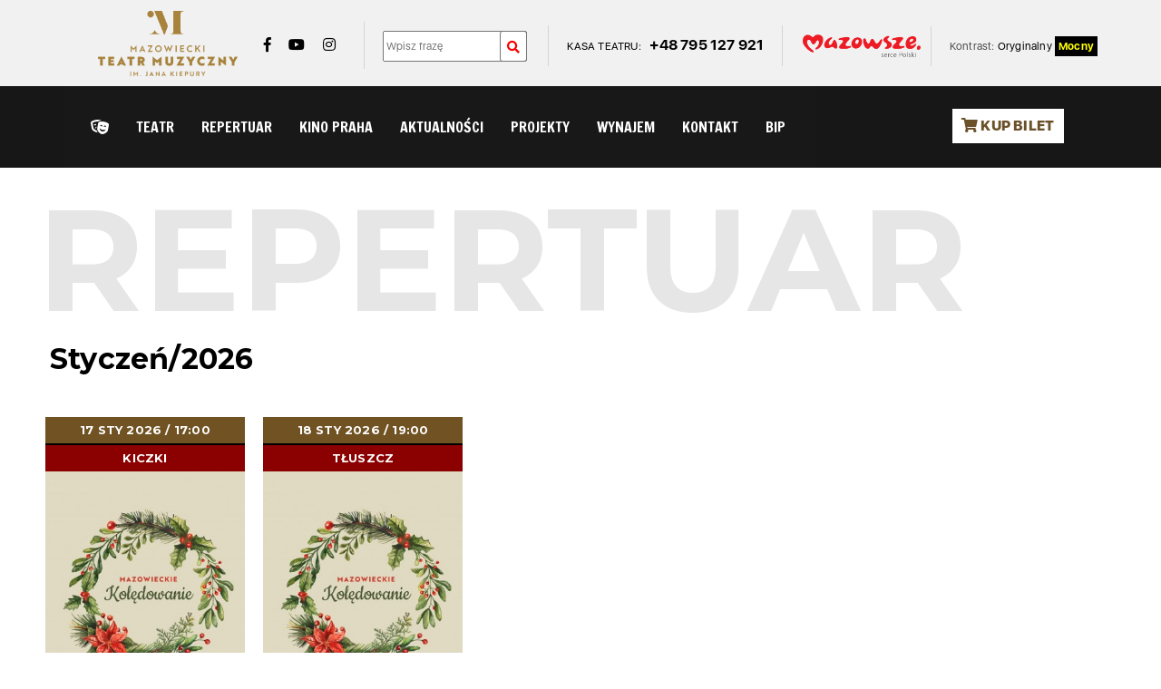

--- FILE ---
content_type: text/html; charset=UTF-8
request_url: https://www.mteatr.pl/pl/repertuar
body_size: 7593
content:
<!DOCTYPE html>
<html lang="pl">
<head>
    <meta charset="utf-8">
	<meta name="viewport" content="width=device-width, initial-scale=1.0" />
    <title>Repertuar - Mteatr.Pl</title>
    <meta name="keywords" content="Teatr Muzyczny, Mazowiecki Teatr Muzyczny, Księżniczka Czardasza, Koncert Noworoczny, Teatralne Nagrody Muzyczne, Jan Kiepura, Królewski Koncert, Dzień Kobiet, Thrill ME, Awantura w Molldurze, Zakochani w Operetce, Koń by też pisał wiersze gdyby dać mu st" >
    <meta name="description" content="Witamy na stronie Mazowieckiego Teatru Muzycznego im. Jana Kiepury. Zapraszamy do zapoznania się z naszym repertuarem na nadchodzące miesiące.">
    <meta name="author" content="InfraCOM">
	<meta name="google-site-verification" content="hqYMK-IV-yYqMty-jGxliEpnT5YD-mGHWz2uyA2WbAo" />

    <!-- Favicon -->
    <link rel="shortcut icon" type="image/x-icon" href="https://mteatr.pl/userfiles/files/favicon/favicon.png"/>

    <!-- Fonts -->
    <link href='https://fonts.googleapis.com/css?family=Montserrat:400,700' rel='stylesheet' type='text/css'>
    <link rel="preconnect" href="https://fonts.googleapis.com">
    <link rel="preconnect" href="https://fonts.gstatic.com" crossorigin>
    <link href="https://fonts.googleapis.com/css2?family=Lato:ital,wght@0,100;0,300;0,400;0,700;0,900;1,100;1,300;1,400;1,700;1,900&display=swap" rel="stylesheet">

    <!-- Bootstrap -->
    <link rel="stylesheet" type="text/css" href="/vendors/bootstrap/css/bootstrap.min.css">
    <link rel="stylesheet" type="text/css" href="/vendors/bootstrap/css/bootstrap-theme.min.css">

    <!-- Fontawesome -->
    <link rel="stylesheet" type="text/css" href="/vendors/font-awesome/css/font-awesome.min.css">

    <!-- Animate -->
    <link rel="stylesheet" type="text/css" href="/vendors/animate.css">

	 <link href="/css/lightbox.css" rel="stylesheet">

    <!-- Swiper -->
    <link rel="stylesheet" type="text/css" href="/vendors/swiper/css/swiper.min.css">

    <!-- Magnific-popup -->
    <link rel="stylesheet" type="text/css" href="/vendors/magnific-popup/magnific-popup.css">

    <!-- Base MasterSlider style sheet -->
    <link rel="stylesheet" href="/vendors/masterslider/style/masterslider.css" />

    <!-- Master Slider Skin -->
    <link href="/vendors/masterslider/skins/default/style.css" rel='stylesheet' type='text/css'>

<link rel="stylesheet" href="https://use.fontawesome.com/releases/v5.7.2/css/all.css" integrity="sha384-fnmOCqbTlWIlj8LyTjo7mOUStjsKC4pOpQbqyi7RrhN7udi9RwhKkMHpvLbHG9Sr" crossorigin="anonymous">


<meta property="og:type"               content="website" />
<meta property="og:title"              content="Repertuar - Mteatr.Pl" />
<meta property="og:description"        content="Witamy na stronie Mazowieckiego Teatru Muzycznego im. Jana Kiepury. Zapraszamy do zapoznania się z naszym repertuarem na nadchodzące miesiące." />
<meta property="og:image"              content="https://mteatr.pl/images/fb-www-tlo.jpg" />


        <style>
@import url('https://fonts.googleapis.com/css?family=Francois+One');
</style>
    <!-- Stylesheet -->
    <link rel="stylesheet" type="text/css" href="/style.css?v=250829">
	 <link rel="stylesheet" type="text/css" href="/mg.css?v=250717">
	 <link rel="stylesheet" type="text/css" href="/mg2.css?v=251112">

	 <link id="wcag" rel="stylesheet" type="text/css" href="/wcag.css">

<!-- Global site tag (gtag.js) - Google Analytics -->
<script async src="https://www.googletagmanager.com/gtag/js?id=UA-109142386-3"></script>
<script>
  window.dataLayer = window.dataLayer || [];
  function gtag(){dataLayer.push(arguments);}
  gtag('js', new Date());

  gtag('config', 'UA-109142386-3');
</script>

<!-- Facebook Pixel Code -->
<script>
!function(f,b,e,v,n,t,s)
{if(f.fbq)return;n=f.fbq=function(){n.callMethod?
n.callMethod.apply(n,arguments):n.queue.push(arguments)};
if(!f._fbq)f._fbq=n;n.push=n;n.loaded=!0;n.version='2.0';
n.queue=[];t=b.createElement(e);t.async=!0;
t.src=v;s=b.getElementsByTagName(e)[0];
s.parentNode.insertBefore(t,s)}(window,document,'script',
'https://connect.facebook.net/en_US/fbevents.js');
 fbq('init', '337443307058980');
fbq('track', 'PageView');
</script>
<noscript>
 <img height="1" width="1"
src="https://www.facebook.com/tr?id=337443307058980&ev=PageView
&noscript=1"/>
</noscript>
<!-- End Facebook Pixel Code -->

</head>

<body class="music-content">

    <div class="tana-loader">
        <div class="loader-content">
            <div class="loader-circle"></div>
            <div class="loader-line-mask">
                <div class="loader-line"></div>
            </div>
        </div>
    </div>
    <div class="wrapper">

        <header id="header" class="header-blog header-music">
            <div class="panel-header ">
			<div id="skip"><a href="#to-main-page" title="Przejdź do głównej zawartości strony">Przejdź do głównej zawartości strony</a></div>
                <div class="container">
                    <div class="row">
                        <div class="col-sm-2 col-xs-2">

                            <div class="header-wrapper">

                                <!-- image logo -->
                                <div class="site-branding">
                                    <a href="/" title="Mazowiecki Teatr Muzyczby im. Jana Kiepury" class="custom-logo-link" rel="home">
                                        <img src="https://www.mteatr.pl/userfiles/files/logo/logo-gradient-www-b.png" border="0" alt="Mazowiecki Teatr Muzyczby im. Jana Kiepury" title="Logo Teatru">
                                    </a>
                                </div>
                            </div>

                        </div>




								<div class="col-sm-10 col-xs-10">



<div class="" style="float: right;">

<div style="text-align: right">

											<div class="social-icon">
										  <ul>

										  <li class="sicon"><a class="link-head" href="https://www.facebook.com/MTeatr" target="_blank" title="Facebook" aria-label="Facebook"><i class="fab fa-facebook-f"></i></a></li>

										  <li class="sicon"><a class="link-head" href="https://www.youtube.com/channel/UCCliQHDOzFlyWPZnNhYXPZQ" target="_blank" title="YouTube" aria-label="YouTube"><i class="fab fa-youtube"></i></a></li>
										    <li class="sicon"><a class="link-head" href="https://www.instagram.com/mteatr/" target="_blank" title="Instagram" aria-label="Instagram"> <i class="fab fa-instagram"></i></a></li>

										  
                                          
                                              <li class="tekst search"><form action="/pl/szukaj" method="GET"><input type="text" name="s" value="" placeholder="Wpisz frazę"><button type="submit" style="height: 34px; line-height: 34px; width: 30px; padding: 0; border-radius: 3px; border: 1px solid #767676; position: relative; top: 2px; left: -30px;" title="Wyszukaj"><i class="fa fa-search"></i></button></form></li>


										  <li class="tekst kasa">KASA TEATRU: <strong style="font-size: 16px;">&nbsp;	<a class="link-head" href="tel:+48 795 127 921" title="Telefon do kasy teatru">+48 795 127 921</a></strong></li>
										  <li class="sicon mazovia"><a href="https://mazovia.pl" target="_blank" title="Strona mazovia.pl"><img src="https://www.mteatr.pl/userfiles/files/nowe/mazowsze_logo.png" width="130" border="0" alt="Strona mazovia.pl" title="Strona mazovia.pl"></a></li>
	 <li class="tekst-2"><div>Kontrast:	<div style="display: inline;" data-class="contrastBar">   	 <a class="link-head" href="#" data-class="contrast" data-val="1" title="Włącz oryginalny kontrast" >Oryginalny</a> <a href="#" data-class="contrast" data-val="2" class="mocny" title="Włącz mocny kontrast">Mocny</a></div></li>

											</ul>


								 </div>


</div>
</div>




                        <div class="right-content burger" >



<div class="col-md-12">

<a href="https://butik.mteatr.pl" target="_blank" class="kup-bilet" title="Kup bilet"> <i class="fas fa-shopping-cart"></i>&nbsp;KUP BILET</a>
<a href="javascript:;" class="burger-menu pm-right" title="Menu mobilne" aria-label="Menu mobilne"> <i class="fas fa-bars"></i></a></div>




                                </div>



                        </div>



                    </div>
                </div>
            </div>

		<div class="panel-header blok-menu tlo-menu-all" >
				<div class="container">
					<div class="col-md-10 col-sm-10">
						<div class="row">
						   <div class="header-wrapper">
								<nav class="main-nav"><ul class="navigation"><li ><a href="https://www.mteatr.pl" title="Strona główna" aria-label="Strona główna"> <i class="fas fa-theater-masks"></i> </a></li><li ><a href="#" title="" aria-label=""> Teatr </a><ul ><li ><a href="/pl/ludzie" title="" aria-label=""> Zespół </a></li><li ><a href="/pl/wirtualny-spacer" title="" aria-label=""> Wirtualny spacer </a></li><li ><a href="/pl/historia" title="" aria-label=""> Historia </a></li><li ><a href="/pl/inwestycje" title="" aria-label=""> Inwestycje </a></li><li ><a href="/pl/logo-teatru" title="" aria-label=""> Logo Teatru  </a></li><li ><a href="/pl/patroni-i-partnerzy" title="" aria-label=""> Patroni i Partnerzy </a></li><li ><a href="/pl/ogloszenia" title="" aria-label=""> Ogłoszenia / Praca </a></li></ul></li><li ><a href="#" title="" aria-label=""> Repertuar </a><ul ><li ><a href="/pl/repertuar" title="" aria-label=""> Repertuar </a></li><li ><a href="/pl/spektakle" title="" aria-label=""> Spektakle </a></li><li ><a href="/pl/wydarzenia-wyjazdowe" title="" aria-label=""> Wydarzenia wyjazdowe </a></li></ul></li><li ><a href="#" title="Kino Praha" aria-label="Kino Praha"> Kino Praha </a><ul ><li ><a href="/pl/repertuar-kino-praha" title="" aria-label=""> Repertuar Kino  </a></li></ul></li><li ><a href="/pl/aktualnosci" title="" aria-label=""> Aktualności </a></li><li ><a href="#" title="" aria-label=""> Projekty </a><ul ><li ><a href="/pl/kulturalna-szkola-na-mazowszu-2" title="" aria-label=""> Kulturalna szkoła na Mazowszu </a></li><li ><a href="/pl/program-wsparcie-osob-z-niepelnosprawnosciami-na-mazowszu" title="" aria-label=""> Program N </a></li><li ><a href="/pl/25-lecie-swm-2024" title="" aria-label=""> 25-lecie SWM | 2024  </a></li><li ><a href="/pl/zywioly-mazowsza-25-swm" title="" aria-label=""> Żywioły Mazowsza | 25. SWM </a></li><li ><a href="/pl/mazowieckie-koledowanie-2024-25-lat-mazowsze " title="" aria-label=""> Mazowieckie kolędowanie 2024 | 25-lecie Mazowsza  </a></li><li ><a href="/pl/jubileusz-25-lat-mazowsze " title="" aria-label=""> Jubileusz 25-lecia Samorządu Województwa Mazowieckiego </a></li><li ><a href="/pl/niezwykli-jak-jan-kiepura-25-lat-mazowsze " title="" aria-label=""> Niezwykli jak Jan Kiepura | 25-lecie Mazowsza  </a></li><li ><a href="/pl/niezwykli-jak-jan-kiepura-25-lat-mazowsze-II" title="" aria-label=""> Niezwykli jak Jan Kiepura | 25-lecie Mazowsza - relacje część druga </a></li><li ><a href="/pl/mazowieckie-koledowanie-25-lat-mazowsze " title="" aria-label=""> Mazowieckie kolędowanie | 25-lecie Mazowsza </a></li><li ><a href="/pl/x-dni-kultury-polskiej-w-wilnie-25M" title="" aria-label=""> X Dni Kultury Polskiej w Wilnie </a></li><li ><a href="/pl/koncerty-noworoczne" title="" aria-label=""> Koncerty Noworoczne </a></li><li ><a href="/pl/krolewskie-koncerty-w-dniu-kobiet" title="" aria-label=""> Królewskie Koncerty w Dniu Kobiet </a></li><li ><a href="/pl/teatralne-nagrody-muzyczne" title="" aria-label=""> Teatralne Nagrody Muzyczne </a></li><li ><a href="/pl/mazowsze-w-sercu-niepodleglej-menu" title="" aria-label=""> Mazowsze w sercu Niepodległej </a></li><li ><a href="/pl/wystawa-jan-kiepura-wielki-talent-to-fakt." title="" aria-label=""> Jan Kiepura. Wielka sława to fakt! </a></li><li ><a href="/pl/mistrzowie" title="" aria-label=""> Mistrzowie </a></li></ul></li><li ><a href="/pl/wynajem" title="" aria-label=""> Wynajem </a></li><li ><a href="/pl/kontakt" title="" aria-label=""> Kontakt </a><ul ><li ><a href="/pl/dane-teleadresowe" title="" aria-label=""> Dane teleadresowe </a></li><li ><a href="/pl/mapka" title="" aria-label=""> Mapka </a></li></ul></li><li ><a href="http://bip.mteatr.pl" title="" aria-label=""> BIP </a></li> </ul></nav>							</div>
						</div>
					</div>
					<div class="col-md-2 col-sm-2">
						<div class="row">
							<div class="header-wrapper">
								<a href="https://butik.mteatr.pl" target="_blank" class="kup-bilet" title="Kup bilet"> <i class="fas fa-shopping-cart"></i>&nbsp;KUP BILET</a>
							</div>
						</div>
					</div>
				</div>
		</div>

		<div class="panel-header blok-menu tlo-menu-all move-menu" >
				<div class="container">
					<div class="col-md-9 col-sm-10">
						<div class="row">
						   <div class="header-wrapper">
								<nav class="main-nav"><ul class="navigation"><li ><a href="https://www.mteatr.pl" title="Strona główna" aria-label="Strona główna"> <i class="fas fa-theater-masks"></i> </a></li><li ><a href="#" title="" aria-label=""> Teatr </a><ul ><li ><a href="/pl/ludzie" title="" aria-label=""> Zespół </a></li><li ><a href="/pl/wirtualny-spacer" title="" aria-label=""> Wirtualny spacer </a></li><li ><a href="/pl/historia" title="" aria-label=""> Historia </a></li><li ><a href="/pl/inwestycje" title="" aria-label=""> Inwestycje </a></li><li ><a href="/pl/logo-teatru" title="" aria-label=""> Logo Teatru  </a></li><li ><a href="/pl/patroni-i-partnerzy" title="" aria-label=""> Patroni i Partnerzy </a></li><li ><a href="/pl/ogloszenia" title="" aria-label=""> Ogłoszenia / Praca </a></li></ul></li><li ><a href="#" title="" aria-label=""> Repertuar </a><ul ><li ><a href="/pl/repertuar" title="" aria-label=""> Repertuar </a></li><li ><a href="/pl/spektakle" title="" aria-label=""> Spektakle </a></li><li ><a href="/pl/wydarzenia-wyjazdowe" title="" aria-label=""> Wydarzenia wyjazdowe </a></li></ul></li><li ><a href="#" title="Kino Praha" aria-label="Kino Praha"> Kino Praha </a><ul ><li ><a href="/pl/repertuar-kino-praha" title="" aria-label=""> Repertuar Kino  </a></li></ul></li><li ><a href="/pl/aktualnosci" title="" aria-label=""> Aktualności </a></li><li ><a href="#" title="" aria-label=""> Projekty </a><ul ><li ><a href="/pl/kulturalna-szkola-na-mazowszu-2" title="" aria-label=""> Kulturalna szkoła na Mazowszu </a></li><li ><a href="/pl/program-wsparcie-osob-z-niepelnosprawnosciami-na-mazowszu" title="" aria-label=""> Program N </a></li><li ><a href="/pl/25-lecie-swm-2024" title="" aria-label=""> 25-lecie SWM | 2024  </a></li><li ><a href="/pl/zywioly-mazowsza-25-swm" title="" aria-label=""> Żywioły Mazowsza | 25. SWM </a></li><li ><a href="/pl/mazowieckie-koledowanie-2024-25-lat-mazowsze " title="" aria-label=""> Mazowieckie kolędowanie 2024 | 25-lecie Mazowsza  </a></li><li ><a href="/pl/jubileusz-25-lat-mazowsze " title="" aria-label=""> Jubileusz 25-lecia Samorządu Województwa Mazowieckiego </a></li><li ><a href="/pl/niezwykli-jak-jan-kiepura-25-lat-mazowsze " title="" aria-label=""> Niezwykli jak Jan Kiepura | 25-lecie Mazowsza  </a></li><li ><a href="/pl/niezwykli-jak-jan-kiepura-25-lat-mazowsze-II" title="" aria-label=""> Niezwykli jak Jan Kiepura | 25-lecie Mazowsza - relacje część druga </a></li><li ><a href="/pl/mazowieckie-koledowanie-25-lat-mazowsze " title="" aria-label=""> Mazowieckie kolędowanie | 25-lecie Mazowsza </a></li><li ><a href="/pl/x-dni-kultury-polskiej-w-wilnie-25M" title="" aria-label=""> X Dni Kultury Polskiej w Wilnie </a></li><li ><a href="/pl/koncerty-noworoczne" title="" aria-label=""> Koncerty Noworoczne </a></li><li ><a href="/pl/krolewskie-koncerty-w-dniu-kobiet" title="" aria-label=""> Królewskie Koncerty w Dniu Kobiet </a></li><li ><a href="/pl/teatralne-nagrody-muzyczne" title="" aria-label=""> Teatralne Nagrody Muzyczne </a></li><li ><a href="/pl/mazowsze-w-sercu-niepodleglej-menu" title="" aria-label=""> Mazowsze w sercu Niepodległej </a></li><li ><a href="/pl/wystawa-jan-kiepura-wielki-talent-to-fakt." title="" aria-label=""> Jan Kiepura. Wielka sława to fakt! </a></li><li ><a href="/pl/mistrzowie" title="" aria-label=""> Mistrzowie </a></li></ul></li><li ><a href="/pl/wynajem" title="" aria-label=""> Wynajem </a></li><li ><a href="/pl/kontakt" title="" aria-label=""> Kontakt </a><ul ><li ><a href="/pl/dane-teleadresowe" title="" aria-label=""> Dane teleadresowe </a></li><li ><a href="/pl/mapka" title="" aria-label=""> Mapka </a></li></ul></li><li ><a href="http://bip.mteatr.pl" title="" aria-label=""> BIP </a></li> </ul></nav>							</div>
						</div>
					</div>
					<div class="col-md-3 col-sm-2">
						<div class="row">
							<div class="header-wrapper">
								<a href="https://butik.mteatr.pl" target="_blank" class="kup-bilet" title="Kup bilet"> <i class="fas fa-shopping-cart"></i>&nbsp;KUP BILET</a>
							</div>
						</div>
					</div>
				</div>
		</div>

		<div class="push-menu">
                <div class="pm-overlay"></div>
                <div class="pm-container">
                    <div class="pm-wrap">
                        <div style="position: relative; top: -30px; background: #fff; text-align: center;"><div>Kontrast:  <div style="display: inline;" data-class="contrastBar">      <a class="link-head" href="#" data-class="contrast" data-val="1" title="Włącz oryginalny kontrast">Oryginalny</a> <a href="#" data-class="contrast" data-val="2" class="mocny" title="Włącz mocny kontrast">Mocny</a></div></div></div>
                        <a href="javascript:;" class="close-menu" title="Zamknij menu" aria-label="Zamknij menu"></a>

                        <nav class="main-nav-menu"><ul class="navigation"><li ><a href="https://www.mteatr.pl" title="Strona główna" aria-label="Strona główna"> <i class="fas fa-theater-masks"></i> </a></li><li ><a href="#" title="" aria-label=""> Teatr </a><ul ><li ><a href="/pl/ludzie" title="" aria-label=""> Zespół </a></li><li ><a href="/pl/wirtualny-spacer" title="" aria-label=""> Wirtualny spacer </a></li><li ><a href="/pl/historia" title="" aria-label=""> Historia </a></li><li ><a href="/pl/inwestycje" title="" aria-label=""> Inwestycje </a></li><li ><a href="/pl/logo-teatru" title="" aria-label=""> Logo Teatru  </a></li><li ><a href="/pl/patroni-i-partnerzy" title="" aria-label=""> Patroni i Partnerzy </a></li><li ><a href="/pl/ogloszenia" title="" aria-label=""> Ogłoszenia / Praca </a></li></ul></li><li ><a href="#" title="" aria-label=""> Repertuar </a><ul ><li ><a href="/pl/repertuar" title="" aria-label=""> Repertuar </a></li><li ><a href="/pl/spektakle" title="" aria-label=""> Spektakle </a></li><li ><a href="/pl/wydarzenia-wyjazdowe" title="" aria-label=""> Wydarzenia wyjazdowe </a></li></ul></li><li ><a href="#" title="Kino Praha" aria-label="Kino Praha"> Kino Praha </a><ul ><li ><a href="/pl/repertuar-kino-praha" title="" aria-label=""> Repertuar Kino  </a></li></ul></li><li ><a href="/pl/aktualnosci" title="" aria-label=""> Aktualności </a></li><li ><a href="#" title="" aria-label=""> Projekty </a><ul ><li ><a href="/pl/kulturalna-szkola-na-mazowszu-2" title="" aria-label=""> Kulturalna szkoła na Mazowszu </a></li><li ><a href="/pl/program-wsparcie-osob-z-niepelnosprawnosciami-na-mazowszu" title="" aria-label=""> Program N </a></li><li ><a href="/pl/25-lecie-swm-2024" title="" aria-label=""> 25-lecie SWM | 2024  </a></li><li ><a href="/pl/zywioly-mazowsza-25-swm" title="" aria-label=""> Żywioły Mazowsza | 25. SWM </a></li><li ><a href="/pl/mazowieckie-koledowanie-2024-25-lat-mazowsze " title="" aria-label=""> Mazowieckie kolędowanie 2024 | 25-lecie Mazowsza  </a></li><li ><a href="/pl/jubileusz-25-lat-mazowsze " title="" aria-label=""> Jubileusz 25-lecia Samorządu Województwa Mazowieckiego </a></li><li ><a href="/pl/niezwykli-jak-jan-kiepura-25-lat-mazowsze " title="" aria-label=""> Niezwykli jak Jan Kiepura | 25-lecie Mazowsza  </a></li><li ><a href="/pl/niezwykli-jak-jan-kiepura-25-lat-mazowsze-II" title="" aria-label=""> Niezwykli jak Jan Kiepura | 25-lecie Mazowsza - relacje część druga </a></li><li ><a href="/pl/mazowieckie-koledowanie-25-lat-mazowsze " title="" aria-label=""> Mazowieckie kolędowanie | 25-lecie Mazowsza </a></li><li ><a href="/pl/x-dni-kultury-polskiej-w-wilnie-25M" title="" aria-label=""> X Dni Kultury Polskiej w Wilnie </a></li><li ><a href="/pl/koncerty-noworoczne" title="" aria-label=""> Koncerty Noworoczne </a></li><li ><a href="/pl/krolewskie-koncerty-w-dniu-kobiet" title="" aria-label=""> Królewskie Koncerty w Dniu Kobiet </a></li><li ><a href="/pl/teatralne-nagrody-muzyczne" title="" aria-label=""> Teatralne Nagrody Muzyczne </a></li><li ><a href="/pl/mazowsze-w-sercu-niepodleglej-menu" title="" aria-label=""> Mazowsze w sercu Niepodległej </a></li><li ><a href="/pl/wystawa-jan-kiepura-wielki-talent-to-fakt." title="" aria-label=""> Jan Kiepura. Wielka sława to fakt! </a></li><li ><a href="/pl/mistrzowie" title="" aria-label=""> Mistrzowie </a></li></ul></li><li ><a href="/pl/wynajem" title="" aria-label=""> Wynajem </a></li><li ><a href="/pl/kontakt" title="" aria-label=""> Kontakt </a><ul ><li ><a href="/pl/dane-teleadresowe" title="" aria-label=""> Dane teleadresowe </a></li><li ><a href="/pl/mapka" title="" aria-label=""> Mapka </a></li></ul></li><li ><a href="http://bip.mteatr.pl" title="" aria-label=""> BIP </a></li> </ul></nav>
                    </div>



                </div>
            </div>







        </header><div class="fullwidth-section"></div>



<main id="repertory-page">
<section class="section-content single">

        <div class="container">
            <div class="row">

				<a name="to-main-page"></a>

                <!-- end .entry-details -->
                


		<div class="simple-tab-space">

		<h1 class="block-title mt8" data-title="REPERTUAR">
			

		</h1><br><br><br><br>

			<div class="tab-panel">
								<div class="tab-content active">
					

		<div class="row"><div class="col-md-12 month-heading">Styczeń/2026</div></div><div class="row row-has-5-columns2">




					<div class="col-xs-6 col-sm-4 col-md-15" >
								<div class="post boxoffice-style color-2 link-down-4">
									<a href="/pl/mazowieckie-koledowanie-z-MTM-kiczki " title="Zobacz szczegóły dla: koncert wyjazdowy 17.01.2026 , 17 Sty 2026 / 17:00, Mazowieckie kolędowanie w Kiczkach">
									<div class="label">17 Sty 2026 / 17:00</div>
									<div class="image" data-src="/uploads/thumbnail/mazowieckie_2026_koledowanie_paint_1.jpg" style="background-image: url(&quot;/uploads/thumbnail/mazowieckie_2026_koledowanie_paint_1.jpg&quot;);">
										<img src="/images/2x3.png" alt="Mazowieckie kolędowanie w Kiczkach">
											<div class="label special-1">Kiczki</div>
											<div class="entry-hover bigger-meta">
												<div class="meta-holder">koncert wyjazdowy 17.01.2026 </div>
											<!-- /.meta-holder -->
											</div>
											<!-- /.entry-hover -->
									</div>


									<div style="height: 60px;" class="box_tytul"><h2>Mazowieckie kolędowanie w Kiczkach</h2></div>
									</a>
								</div>
								<!-- /.post -->
							</div>





				 




					<div class="col-xs-6 col-sm-4 col-md-15" >
								<div class="post boxoffice-style color-2 link-down-4">
									<a href="/pl/mazowieckie-koledowanie-z-MTM-tluszcz" title="Zobacz szczegóły dla: koncert wyjazdowy 18.01.2026 , 18 Sty 2026 / 19:00, Mazowieckie kolędowanie w Tłuszczu ">
									<div class="label">18 Sty 2026 / 19:00</div>
									<div class="image" data-src="/uploads/thumbnail/mazowieckie_2026_koledowanie_paint.jpg" style="background-image: url(&quot;/uploads/thumbnail/mazowieckie_2026_koledowanie_paint.jpg&quot;);">
										<img src="/images/2x3.png" alt="Mazowieckie kolędowanie w Tłuszczu ">
											<div class="label special-1">Tłuszcz</div>
											<div class="entry-hover bigger-meta">
												<div class="meta-holder">koncert wyjazdowy 18.01.2026 </div>
											<!-- /.meta-holder -->
											</div>
											<!-- /.entry-hover -->
									</div>


									<div style="height: 60px;" class="box_tytul"><h2>Mazowieckie kolędowanie w Tłuszczu </h2></div>
									</a>
								</div>
								<!-- /.post -->
							</div>





				 </div><div class="row"><div class="col-md-12 month-heading">Luty/2026</div></div><div class="row row-has-5-columns2">




					<div class="col-xs-6 col-sm-4 col-md-15" >
								<div class="post boxoffice-style color-2 link-down-4">
									<a href="/pl/w-roli-glownej-irena-2025-santor" title="Zobacz szczegóły dla: , 06 Lut 2026 / 19:00, „W roli głównej Irena Santor” – spotkanie z Artystką i recital z udziałem grupy MoCarta">
									<div class="label">06 Lut 2026 / 19:00</div>
									<div class="image" data-src="/uploads/thumbnail/plakat_irena_santor_02_MIN.png" style="background-image: url(&quot;/uploads/thumbnail/plakat_irena_santor_02_MIN.png&quot;);">
										<img src="/images/2x3.png" alt="„W roli głównej Irena Santor” – spotkanie z Artystką i recital z udziałem grupy MoCarta">
											<div class="label important">BRAK BILETÓW</div>
											<div class="entry-hover bigger-meta">
												<div class="meta-holder"></div>
											<!-- /.meta-holder -->
											</div>
											<!-- /.entry-hover -->
									</div>


									<div style="height: 60px;" class="box_tytul"><h2>„W roli głównej Irena Santor” – spotkanie z Artystką i recital z udziałem grupy MoCarta</h2></div>
									</a>
								</div>
								<!-- /.post -->
							</div>





				 




					<div class="col-xs-6 col-sm-4 col-md-15" >
								<div class="post boxoffice-style color-2 link-down-4">
									<a href="/pl/ksiezna-chicago-1202" title="Zobacz szczegóły dla: , 12 Lut 2026 / 10:00, Księżna Chicago">
									<div class="label">12 Lut 2026 / 10:00</div>
									<div class="image" data-src="/uploads/thumbnail/plakat_ksiezna_chciago_min_1_1_1_1_1_1_1_1_1_1_1_1.jpg" style="background-image: url(&quot;/uploads/thumbnail/plakat_ksiezna_chciago_min_1_1_1_1_1_1_1_1_1_1_1_1.jpg&quot;);">
										<img src="/images/2x3.png" alt="Księżna Chicago">
											
											<div class="entry-hover bigger-meta">
												<div class="meta-holder"></div>
											<!-- /.meta-holder -->
											</div>
											<!-- /.entry-hover -->
									</div>


									<div style="height: 60px;" class="box_tytul"><h2>Księżna Chicago</h2></div>
									</a>
								</div>
								<!-- /.post -->
							</div>





				 




					<div class="col-xs-6 col-sm-4 col-md-15" >
								<div class="post boxoffice-style color-2 link-down-4">
									<a href="/pl/ksiezna-120226-chicago" title="Zobacz szczegóły dla: , 12 Lut 2026 / 18:00, Księżna Chicago">
									<div class="label">12 Lut 2026 / 18:00</div>
									<div class="image" data-src="/uploads/thumbnail/plakat_ksiezna_chciago_min_1_1_1_1_1_1_1_1_1_1_1_1_1_1_1_1_1_1_1_1_1_1_1.jpg" style="background-image: url(&quot;/uploads/thumbnail/plakat_ksiezna_chciago_min_1_1_1_1_1_1_1_1_1_1_1_1_1_1_1_1_1_1_1_1_1_1_1.jpg&quot;);">
										<img src="/images/2x3.png" alt="Księżna Chicago">
											
											<div class="entry-hover bigger-meta">
												<div class="meta-holder"></div>
											<!-- /.meta-holder -->
											</div>
											<!-- /.entry-hover -->
									</div>


									<div style="height: 60px;" class="box_tytul"><h2>Księżna Chicago</h2></div>
									</a>
								</div>
								<!-- /.post -->
							</div>





				 




					<div class="col-xs-6 col-sm-4 col-md-15" >
								<div class="post boxoffice-style color-2 link-down-4">
									<a href="/pl/ksiezna-130226-chicago" title="Zobacz szczegóły dla: , 13 Lut 2026 / 10:00, Księżna Chicago">
									<div class="label">13 Lut 2026 / 10:00</div>
									<div class="image" data-src="/uploads/thumbnail/plakat_ksiezna_chciago_min_1_1_1_1_1_1_1_1_1_1_1_1_1.jpg" style="background-image: url(&quot;/uploads/thumbnail/plakat_ksiezna_chciago_min_1_1_1_1_1_1_1_1_1_1_1_1_1.jpg&quot;);">
										<img src="/images/2x3.png" alt="Księżna Chicago">
											<div class="label important">OSTATNIE BILETY</div>
											<div class="entry-hover bigger-meta">
												<div class="meta-holder"></div>
											<!-- /.meta-holder -->
											</div>
											<!-- /.entry-hover -->
									</div>


									<div style="height: 60px;" class="box_tytul"><h2>Księżna Chicago</h2></div>
									</a>
								</div>
								<!-- /.post -->
							</div>





				 




					<div class="col-xs-6 col-sm-4 col-md-15" >
								<div class="post boxoffice-style color-2 link-down-4">
									<a href="/pl/ksiezna-130226-18-chicago" title="Zobacz szczegóły dla: , 13 Lut 2026 / 18:00, Księżna Chicago">
									<div class="label">13 Lut 2026 / 18:00</div>
									<div class="image" data-src="/uploads/thumbnail/plakat_ksiezna_chciago_min_1_1_1_1_1_1_1_1_1_1_1_1_1_1.jpg" style="background-image: url(&quot;/uploads/thumbnail/plakat_ksiezna_chciago_min_1_1_1_1_1_1_1_1_1_1_1_1_1_1.jpg&quot;);">
										<img src="/images/2x3.png" alt="Księżna Chicago">
											
											<div class="entry-hover bigger-meta">
												<div class="meta-holder"></div>
											<!-- /.meta-holder -->
											</div>
											<!-- /.entry-hover -->
									</div>


									<div style="height: 60px;" class="box_tytul"><h2>Księżna Chicago</h2></div>
									</a>
								</div>
								<!-- /.post -->
							</div>





				 




					<div class="col-xs-6 col-sm-4 col-md-15" >
								<div class="post boxoffice-style color-2 link-down-4">
									<a href="/pl/ksiezna-140225-chicago" title="Zobacz szczegóły dla: , 14 Lut 2026 / 18:00, Księżna Chicago">
									<div class="label">14 Lut 2026 / 18:00</div>
									<div class="image" data-src="/uploads/thumbnail/plakat_ksiezna_chciago_min_1_1_1_1_1_1_1_1_1_1_1_1_1_1_1.jpg" style="background-image: url(&quot;/uploads/thumbnail/plakat_ksiezna_chciago_min_1_1_1_1_1_1_1_1_1_1_1_1_1_1_1.jpg&quot;);">
										<img src="/images/2x3.png" alt="Księżna Chicago">
											<div class="label important">OSTATNIE BILETY</div>
											<div class="entry-hover bigger-meta">
												<div class="meta-holder"></div>
											<!-- /.meta-holder -->
											</div>
											<!-- /.entry-hover -->
									</div>


									<div style="height: 60px;" class="box_tytul"><h2>Księżna Chicago</h2></div>
									</a>
								</div>
								<!-- /.post -->
							</div>





				 




					<div class="col-xs-6 col-sm-4 col-md-15" >
								<div class="post boxoffice-style color-2 link-down-4">
									<a href="/pl/ksiezna-150226-chicago" title="Zobacz szczegóły dla: , 15 Lut 2026 / 15:00, Księżna Chicago">
									<div class="label">15 Lut 2026 / 15:00</div>
									<div class="image" data-src="/uploads/thumbnail/plakat_ksiezna_chciago_min_1_1_1_1_1_1_1_1_1_1_1_1_1_1_1_1.jpg" style="background-image: url(&quot;/uploads/thumbnail/plakat_ksiezna_chciago_min_1_1_1_1_1_1_1_1_1_1_1_1_1_1_1_1.jpg&quot;);">
										<img src="/images/2x3.png" alt="Księżna Chicago">
											<div class="label important">BRAK BILETÓW</div>
											<div class="entry-hover bigger-meta">
												<div class="meta-holder"></div>
											<!-- /.meta-holder -->
											</div>
											<!-- /.entry-hover -->
									</div>


									<div style="height: 60px;" class="box_tytul"><h2>Księżna Chicago</h2></div>
									</a>
								</div>
								<!-- /.post -->
							</div>





				 




					<div class="col-xs-6 col-sm-4 col-md-15" >
								<div class="post boxoffice-style color-2 link-down-4">
									<a href="/pl/ksiezna-chicago-1902-10" title="Zobacz szczegóły dla: , 19 Lut 2026 / 10:00, Księżna Chicago">
									<div class="label">19 Lut 2026 / 10:00</div>
									<div class="image" data-src="/uploads/thumbnail/plakat_ksiezna_chciago_min_1_1_1_1_1_1_1_1_1_1_1_1_1_1_1_1_1.jpg" style="background-image: url(&quot;/uploads/thumbnail/plakat_ksiezna_chciago_min_1_1_1_1_1_1_1_1_1_1_1_1_1_1_1_1_1.jpg&quot;);">
										<img src="/images/2x3.png" alt="Księżna Chicago">
											<div class="label important">BRAK BILETÓW</div>
											<div class="entry-hover bigger-meta">
												<div class="meta-holder"></div>
											<!-- /.meta-holder -->
											</div>
											<!-- /.entry-hover -->
									</div>


									<div style="height: 60px;" class="box_tytul"><h2>Księżna Chicago</h2></div>
									</a>
								</div>
								<!-- /.post -->
							</div>





				 




					<div class="col-xs-6 col-sm-4 col-md-15" >
								<div class="post boxoffice-style color-2 link-down-4">
									<a href="/pl/ksiezna-190226-18-chicago" title="Zobacz szczegóły dla: , 19 Lut 2026 / 18:00, Księżna Chicago">
									<div class="label">19 Lut 2026 / 18:00</div>
									<div class="image" data-src="/uploads/thumbnail/plakat_ksiezna_chciago_min_1_1_1_1_1_1_1_1_1_1_1_1_1_1_1_1_1_1.jpg" style="background-image: url(&quot;/uploads/thumbnail/plakat_ksiezna_chciago_min_1_1_1_1_1_1_1_1_1_1_1_1_1_1_1_1_1_1.jpg&quot;);">
										<img src="/images/2x3.png" alt="Księżna Chicago">
											
											<div class="entry-hover bigger-meta">
												<div class="meta-holder"></div>
											<!-- /.meta-holder -->
											</div>
											<!-- /.entry-hover -->
									</div>


									<div style="height: 60px;" class="box_tytul"><h2>Księżna Chicago</h2></div>
									</a>
								</div>
								<!-- /.post -->
							</div>





				 




					<div class="col-xs-6 col-sm-4 col-md-15" >
								<div class="post boxoffice-style color-2 link-down-4">
									<a href="/pl/ksiezna-2002-10-chicago" title="Zobacz szczegóły dla: , 20 Lut 2026 / 10:00, Księżna Chicago">
									<div class="label">20 Lut 2026 / 10:00</div>
									<div class="image" data-src="/uploads/thumbnail/plakat_ksiezna_chciago_min_1_1_1_1_1_1_1_1_1_1_1_1_1_1_1_1_1_1_1.jpg" style="background-image: url(&quot;/uploads/thumbnail/plakat_ksiezna_chciago_min_1_1_1_1_1_1_1_1_1_1_1_1_1_1_1_1_1_1_1.jpg&quot;);">
										<img src="/images/2x3.png" alt="Księżna Chicago">
											
											<div class="entry-hover bigger-meta">
												<div class="meta-holder"></div>
											<!-- /.meta-holder -->
											</div>
											<!-- /.entry-hover -->
									</div>


									<div style="height: 60px;" class="box_tytul"><h2>Księżna Chicago</h2></div>
									</a>
								</div>
								<!-- /.post -->
							</div>





				 




					<div class="col-xs-6 col-sm-4 col-md-15" >
								<div class="post boxoffice-style color-2 link-down-4">
									<a href="/pl/ksiezna-200226-18-chicago" title="Zobacz szczegóły dla: , 20 Lut 2026 / 18:00, Księżna Chicago">
									<div class="label">20 Lut 2026 / 18:00</div>
									<div class="image" data-src="/uploads/thumbnail/plakat_ksiezna_chciago_min_1_1_1_1_1_1_1_1_1_1_1_1_1_1_1_1_1_1_1_1.jpg" style="background-image: url(&quot;/uploads/thumbnail/plakat_ksiezna_chciago_min_1_1_1_1_1_1_1_1_1_1_1_1_1_1_1_1_1_1_1_1.jpg&quot;);">
										<img src="/images/2x3.png" alt="Księżna Chicago">
											
											<div class="entry-hover bigger-meta">
												<div class="meta-holder"></div>
											<!-- /.meta-holder -->
											</div>
											<!-- /.entry-hover -->
									</div>


									<div style="height: 60px;" class="box_tytul"><h2>Księżna Chicago</h2></div>
									</a>
								</div>
								<!-- /.post -->
							</div>





				 




					<div class="col-xs-6 col-sm-4 col-md-15" >
								<div class="post boxoffice-style color-2 link-down-4">
									<a href="/pl/ksiezna-210226-chicago" title="Zobacz szczegóły dla: , 21 Lut 2026 / 18:00, Księżna Chicago">
									<div class="label">21 Lut 2026 / 18:00</div>
									<div class="image" data-src="/uploads/thumbnail/plakat_ksiezna_chciago_min_1_1_1_1_1_1_1_1_1_1_1_1_1_1_1_1_1_1_1_1_1.jpg" style="background-image: url(&quot;/uploads/thumbnail/plakat_ksiezna_chciago_min_1_1_1_1_1_1_1_1_1_1_1_1_1_1_1_1_1_1_1_1_1.jpg&quot;);">
										<img src="/images/2x3.png" alt="Księżna Chicago">
											
											<div class="entry-hover bigger-meta">
												<div class="meta-holder"></div>
											<!-- /.meta-holder -->
											</div>
											<!-- /.entry-hover -->
									</div>


									<div style="height: 60px;" class="box_tytul"><h2>Księżna Chicago</h2></div>
									</a>
								</div>
								<!-- /.post -->
							</div>





				 




					<div class="col-xs-6 col-sm-4 col-md-15" >
								<div class="post boxoffice-style color-2 link-down-4">
									<a href="/pl/ksiezna-260222-chicago" title="Zobacz szczegóły dla: , 22 Lut 2026 / 15:00, Księżna Chicago">
									<div class="label">22 Lut 2026 / 15:00</div>
									<div class="image" data-src="/uploads/thumbnail/plakat_ksiezna_chciago_min_1_1_1_1_1_1_1_1_1_1_1_1_1_1_1_1_1_1_1_1_1_1.jpg" style="background-image: url(&quot;/uploads/thumbnail/plakat_ksiezna_chciago_min_1_1_1_1_1_1_1_1_1_1_1_1_1_1_1_1_1_1_1_1_1_1.jpg&quot;);">
										<img src="/images/2x3.png" alt="Księżna Chicago">
											
											<div class="entry-hover bigger-meta">
												<div class="meta-holder"></div>
											<!-- /.meta-holder -->
											</div>
											<!-- /.entry-hover -->
									</div>


									<div style="height: 60px;" class="box_tytul"><h2>Księżna Chicago</h2></div>
									</a>
								</div>
								<!-- /.post -->
							</div>





				 </div><div class="row"><div class="col-md-12 month-heading">Kwiecień/2026</div></div><div class="row row-has-5-columns2">




					<div class="col-xs-6 col-sm-4 col-md-15" >
								<div class="post boxoffice-style color-2 link-down-4">
									<a href="/pl/thrill-me-140426-historia-leopolda-i-loeba" title="Zobacz szczegóły dla: , 14 Kwi 2026 / 19:00, THRILL ME. Historia Leopolda i Loeba">
									<div class="label">14 Kwi 2026 / 19:00</div>
									<div class="image" data-src="/uploads/thumbnail/thrill_me_plakat_min.jpg" style="background-image: url(&quot;/uploads/thumbnail/thrill_me_plakat_min.jpg&quot;);">
										<img src="/images/2x3.png" alt="THRILL ME. Historia Leopolda i Loeba">
											
											<div class="entry-hover bigger-meta">
												<div class="meta-holder"></div>
											<!-- /.meta-holder -->
											</div>
											<!-- /.entry-hover -->
									</div>


									<div style="height: 60px;" class="box_tytul"><h2>THRILL ME. Historia Leopolda i Loeba</h2></div>
									</a>
								</div>
								<!-- /.post -->
							</div>





				 




					<div class="col-xs-6 col-sm-4 col-md-15" >
								<div class="post boxoffice-style color-2 link-down-4">
									<a href="/pl/thrill-me-150426-historia-leopolda-i-loeba" title="Zobacz szczegóły dla: , 15 Kwi 2026 / 19:00, THRILL ME. Historia Leopolda i Loeba">
									<div class="label">15 Kwi 2026 / 19:00</div>
									<div class="image" data-src="/uploads/thumbnail/thrill_me_plakat_min.jpg" style="background-image: url(&quot;/uploads/thumbnail/thrill_me_plakat_min.jpg&quot;);">
										<img src="/images/2x3.png" alt="THRILL ME. Historia Leopolda i Loeba">
											
											<div class="entry-hover bigger-meta">
												<div class="meta-holder"></div>
											<!-- /.meta-holder -->
											</div>
											<!-- /.entry-hover -->
									</div>


									<div style="height: 60px;" class="box_tytul"><h2>THRILL ME. Historia Leopolda i Loeba</h2></div>
									</a>
								</div>
								<!-- /.post -->
							</div>





				 




					<div class="col-xs-6 col-sm-4 col-md-15" >
								<div class="post boxoffice-style color-2 link-down-4">
									<a href="/pl/thrill-me-160426-historia-leopolda-i-loeba" title="Zobacz szczegóły dla: , 16 Kwi 2026 / 19:00, THRILL ME. Historia Leopolda i Loeba">
									<div class="label">16 Kwi 2026 / 19:00</div>
									<div class="image" data-src="/uploads/thumbnail/thrill_me_plakat_min.jpg" style="background-image: url(&quot;/uploads/thumbnail/thrill_me_plakat_min.jpg&quot;);">
										<img src="/images/2x3.png" alt="THRILL ME. Historia Leopolda i Loeba">
											
											<div class="entry-hover bigger-meta">
												<div class="meta-holder"></div>
											<!-- /.meta-holder -->
											</div>
											<!-- /.entry-hover -->
									</div>


									<div style="height: 60px;" class="box_tytul"><h2>THRILL ME. Historia Leopolda i Loeba</h2></div>
									</a>
								</div>
								<!-- /.post -->
							</div>





				 




					<div class="col-xs-6 col-sm-4 col-md-15" >
								<div class="post boxoffice-style color-2 link-down-4">
									<a href="/pl/thrill-me-170426-historia-leopolda-i-loeba" title="Zobacz szczegóły dla: , 17 Kwi 2026 / 19:00, THRILL ME. Historia Leopolda i Loeba">
									<div class="label">17 Kwi 2026 / 19:00</div>
									<div class="image" data-src="/uploads/thumbnail/thrill_me_plakat_min.jpg" style="background-image: url(&quot;/uploads/thumbnail/thrill_me_plakat_min.jpg&quot;);">
										<img src="/images/2x3.png" alt="THRILL ME. Historia Leopolda i Loeba">
											<div class="label important">BRAK BILETÓW</div>
											<div class="entry-hover bigger-meta">
												<div class="meta-holder"></div>
											<!-- /.meta-holder -->
											</div>
											<!-- /.entry-hover -->
									</div>


									<div style="height: 60px;" class="box_tytul"><h2>THRILL ME. Historia Leopolda i Loeba</h2></div>
									</a>
								</div>
								<!-- /.post -->
							</div>





				 </div>	</div></div></div>                <!-- end .col-md-7.entry-content -->
                

            </div>
            <!-- end .row -->
        </div>
        <!-- end .container -->




                        <!-- end .container -->


    </section>
</main>

 <footer id="footer" class="footer-entertainment">
<div class="container">
<div class="row">
<div class="col-12 back-top"><button onclick="topFunction()" id="myBtn" title="Powrót na górę strony"><i class="fa fa-angle-double-up"></i></button></div>
</div>
</div>
            <div class="sub-footer">
                <div class="container">

                    <div class="row footer-row mv1">
                        <div class="col-sm-6 col-xs-12">
                            <div class="widget">
                                <div class="social-links">

<a href="https://www.facebook.com/MTeatr/" target="_blank" title="Facebook" aria-label="Facebook">
                            				<i class="fab fa-facebook"></i>
				                        </a><a href="https://www.youtube.com/channel/UCCliQHDOzFlyWPZnNhYXPZQ" target="_blank" title="YouTube" aria-label="YouTube">
                            				<i class="fab fa-youtube"></i>
				                        </a><a href="https://www.instagram.com/mteatr/" target="_blank" title="Instagram" aria-label="Instagram">
                            				<i class="fab fa-instagram"></i>
				                        </a>                                </div>
                            </div>
                        </div>


                        <div class="col-sm-6 col-xs-12">
                            <div class="tt-el-info inline-style text-sm-center">
							<p>MAZOWIECKI TEATR MUZYCZNY IM. JANA KIEPURY JEST JEDNOSTKĄ ORGANIZACYJNĄ SAMORZĄDU WOJEWÓDZTWA MAZOWIECKIEGO</p>
                                <span style="text-align: center"><a href="https://mazovia.pl" target="_blank" title="Strona mazovia.pl"><img src="https://www.mteatr.pl/userfiles/files/logo-mazowsze-png.png" height="40" border="0" alt="Mazowsze" title="Logo Mazowsze"></a></span>

                            </div>

                        </div>
                    </div>

                    <div class="row">
                        <div class="col-sm-12">
                            <div class="border-line"></div>
						</div>
                    </div>
					<div class="row">
                            <div class="col-md-7 col-sm-12 footer-list"><ul class="list-inline">

  <li><a href="https://www.mteatr.pl" title="Strona główna" aria-label="Strona główna"><i class="fas fa-theater-masks"></i></a></li>




			 	

  <li><a href="/pl/aktualnosci" title="" aria-label="">Aktualności</a></li>




			 	

  <li><a href="/pl/wynajem" title="" aria-label="">Wynajem</a></li>




			 	

  <li><a href="/pl/polityka-prywatnosci-i-monitoring-wizyjny-2" title="" aria-label="">Polityka prywatności i monitoring wizyjny</a></li>




			 	

  <li><a href="/pl/kontakt" title="" aria-label="">Kontakt</a></li>




			 	</ul></div>
                            <div class="col-md-5 col-sm-12 copyright-text"><div class="">Copyright &copy; 2018 - 2026 Mazowiecki Teatr Muzyczny</div>
							<!-- 	<div><button onclick="topFunction()" id="myBtn" title="Powrót na górę strony"><i class="fa fa-angle-double-up"></i></button></div> -->
							</div>
                    </div>

                </div>
            </div>
    </footer>    </div>
    <!-- end .wrapper -->


    <!-- Include jQuery and Scripts -->
    <script type="text/javascript" src="/js/jquery.min.js"></script>
    <script type="text/javascript" src="/vendors/bootstrap/js/bootstrap.min.js"></script>
    <script type="text/javascript" src="/vendors/jquery.waypoints.min.js"></script>
    <script type="text/javascript" src="/vendors/isotope.pkgd.min.js"></script>
    <script type="text/javascript" src="/vendors/typed.min.js"></script>
    <script type="text/javascript" src="/vendors/theia-sticky-sidebar.js"></script>
    <script type="text/javascript" src="/vendors/circles.min.js"></script>
    <script type="text/javascript" src="/vendors/jquery.stellar.min.js"></script>
    <script type="text/javascript" src="/vendors/jquery.parallax.columns.js"></script>
    <script type="text/javascript" src="/vendors/svg-morpheus.js"></script>
	 <script src="/js/lightbox.js"></script>

    <!-- Swiper -->
    <script type="text/javascript" src="/vendors/swiper/js/swiper.min.js"></script>

    <!-- Magnific-popup -->
    <script type="text/javascript" src="/vendors/magnific-popup/jquery.magnific-popup.js"></script>

    <!-- Master Slider -->
    <script src="/vendors/masterslider/jquery.easing.min.js"></script>
    <script src="/vendors/masterslider/masterslider.min.js"></script>

    <script src="/vendors/mediaelement/mediaelement-and-player.min.js"></script>
    <script src="/vendors/jquery-ui-slider.min.js"></script>

    <script type="text/javascript" src="/js/scripts.js?v=250528"></script>

<script>
function update() {
  if ($(window).scrollTop() > 185) {
    $('.move-menu').addClass('active');
  } else {
    $('.move-menu').removeClass('active');
  }
}
setInterval(update, 1);
</script>


<script>
//Get the button
var mybutton = document.getElementById("myBtn");

// When the user scrolls down 20px from the top of the document, show the button
window.onscroll = function() {scrollFunction()};

function scrollFunction() {
  if (document.body.scrollTop > 20 || document.documentElement.scrollTop > 20) {
    mybutton.style.display = "block";
  } else {
    mybutton.style.display = "none";
  }
}

// When the user clicks on the button, scroll to the top of the document
function topFunction() {
  document.body.scrollTop = 0;
  document.documentElement.scrollTop = 0;
}
</script>

	 <script type="text/javascript">

	  $(function() {
    $('.scroll-down').click (function() {
      $('html, body').animate({scrollTop: $('section.ok').offset().top }, 'slow');
      return false;
    });
  });





  (function(){
    class CookieManager{
        setCookie(name = null,value = null){
            if(name != null && value != null){
                document.cookie = name + "=" + value;
            }
            else{
                console.error("[CookiesManager] Cookie name or value is undefined");
            }
        }

        getCookie(name){
            var cookies = document.cookie.split(";");
            for(var i in cookies){
                var cookieData = cookies[i].split("=");
                cookieData[0] = cookieData[0].replace(' ','');
                if(cookieData[0] == name){
                    return cookieData[1];
                }
            }
            return undefined;
        }
    }

    var c = new CookieManager();

    $('div[data-class=contrastBar] [data-class=size]').on("click",(e) => {
        var target = $(e.target);
        c.setCookie("contrastSize",target.attr("data-val"));
    });

    $('div[data-class=contrastBar] [data-class=contrast]').on("click",(e) => {
        var target = $(e.target);
        c.setCookie("contrastStyle",target.attr("data-val"));

			if (target.attr("data-val") == 1) {
			changeCSS('/wcag.css', 0)

			}

				if (target.attr("data-val") == 2) {
			changeCSS('/kontrast.css', 0)

			}

    })
})()



	function changeCSS(cssFile, cssLinkIndex) {

    var oldlink = document.getElementById("wcag");

    var newlink = document.createElement("link");
    newlink.setAttribute("rel", "stylesheet");
	 newlink.setAttribute("id", "wcag");
    newlink.setAttribute("type", "text/css");
    newlink.setAttribute("href", cssFile);

    document.getElementsByTagName("head").item(0).replaceChild(newlink, oldlink);
}


	 </script>


</body>
</html>

--- FILE ---
content_type: text/css
request_url: https://www.mteatr.pl/mg.css?v=250717
body_size: 2606
content:
.only-mobile {display: none;}
.mobile-naglowek {margin-top: 180px;}

#header .header-wrapper {
    height: 90px;

}


.header-color {
    background: red;
}

#header.header-music .panel-header {
    background: #f1f1f1;
}


.pvt0 {
    padding-top: 111px;
}

div.social-icon > ul {

list-style-type: none;
    margin: 0px;
    padding: 0px;
    display: block;



}

.image .label {
    position: absolute;
    left: 0;
    top: 25px;
    /* padding-left: 25px; */
    color: #fff;
    z-index: 800;
    font-size: 13px;
    text-align: center;
    font-weight: 600;
}


div.social-icon ul > li {
    display: inline-block;
    margin: 0px;
    padding:8px;
	margin-top: 10px;
    position: relative;
	font-size: 16px;
	/* color: #be1622; */


}



div.social-icon ul > li.tekst {
    display: inline-block;
    margin: 8px 10px 0 20px;
    padding:8px 20px 8px 8px;

	 padding-left: 20px;
    position: relative;
	 font-size: 12px;
	 color: #868686;

	 border-left: 1px solid #d4d4d4;
	 border-right: 1px solid #d4d4d4;


}


div.social-icon ul > li.tekst:hover {
color: black;


}


div.social-icon ul > li:hover {

	 color: red;

}


.fs-slide .fs-item {
    position: relative;
    padding-top: 240px;
    padding-bottom: 160px;
}


.fs-slide .fs-entry-bg {
    width: 50%;
    height: 100%;
    position: absolute;
    top: 100px;
    right: 0px;
    background-repeat: no-repeat;
    background-size: cover;
    background-position: center center;
    z-index: 0;
}

.fs-slide .fs-entry-item h3 {
    font-family: 'Montserrat';
    font-weight: bold;
    font-size: 56px;
    line-height: 60px;
    color: #000000;
    margin: 0px;
    margin-bottom: 25px;
    height: 200px;
}


.fs-slide .fs-arrows.arrows-bottom a.fs-arrow-next {
    bottom: 65px;
    right: 90px;
    width: 57px;
    height: 60px;
}


.fs-slide .fs-arrows.arrows-bottom a.fs-arrow-next i {
    margin: 9px;
    position: relative;
    z-index: 10;
    font-size: 35px;
}

.burger {
display: none;

}


.fs-slide .fs-arrows.arrows-bottom a.fs-arrow-next::after {
    content: '';
    position: absolute;
    top: 0px;
    left: 0px;
    width: 100%;
    height: 110px;
    background-color: #a8833c;

}












a.miejsce {
    line-height: 12px !important;

}

.pagination>li>a, .pagination>li>span {

    color: #be1622;

}


.pagination>.active>a, .pagination>.active>a:focus, .pagination>.active>a:hover, .pagination>.active>span, .pagination>.active>span:focus, .pagination>.active>span:hover {
    z-index: 2;
    color: #fff;
    cursor: default;
    background-color: #be1622;
    border-color: #be1622;
}



#tresc_news blockquote {
    font-size: 17px;
    line-height: 26px;
    font-family: 'Montserrat';
    color: #000;
    margin: 35px 0 40px 35px;
    padding: 0 0 0 30px;
    position: relative;
    border-left: 19px solid rgba(0, 0, 0, 0.1);
}


.category-block.articles .first h4 {
    margin-top: 10px;
    font-size: 18px;
    font-weight: 700;
    height: 55px;
}



.single .entry-details .entry-social a {
    display: block;
    margin-bottom: 5px;
    font-size: 59px;
    line-height: 93px;
   /* color: #313131; */
}

#header nav.main-nav > ul > li ul li {
     padding: 0px;
    line-height: 1em;
    position: relative;
    text-align: left;
}

#header.header-blog .header-wrapper nav.main-nav > ul > li ul {
    background-color: #DFDFDF;
}



#header.header-blog .header-wrapper nav.main-nav > ul > li ul li {

	 border-bottom: 1px solid #ECECEC;
	 display: block;
}


#header.header-blog .header-wrapper nav.main-nav > ul > li ul li a {
    color: black;
    letter-spacing: 0px;

	 display: block;
}



#header.header-blog .header-wrapper nav.main-nav > ul > li ul li a  {
padding: 15px;
}


#header.header-blog .header-wrapper nav.main-nav > ul > li ul li a:hover  {
background-color: #fff;
    color: #a8833c;
    letter-spacing: 0px;
	 display: block;
}



.box_tytul {
    text-align: center;
    font-weight: bold;
}



#header nav.main-nav > ul > li {
    display: inline-block;
    margin: 0px;
    padding: 0;
    position: relative;
}


#header nav.main-nav > ul > li:hover {
    display: inline-block;
    margin: 0px;
    padding: 0;
    position: relative;
}


#header nav.main-nav > ul > li a {

    padding: 15px;

}

#header nav.main-nav > ul > li a:hover {
    display: inline-block;
    margin: 0px;
    padding: 15px;
    position: relative;
}


#tresc_pod a {
	/* color: #be1622; */
	color: #1619be;
}

#tresc_pod a:hover {
	/* color: #be1622; */
	color: #1619be;
	text-decoration: underline;
}

#tresc_news a {
	/* color: #be1622; */
	color: #1619be;
}

#tresc_news a:hover {
	/* color: #be1622; */
	color: #1619be;
	text-decoration: underline;
}

.boxed.post {
    padding: 20px 30px;
    min-height: 300px;
}

.boxed.post.minh {
    padding: 20px 30px;
    min-height: 290px;
}

#tresc_pod h2 {
    color: #906e2d;
font-weight:bold;
font-size: 28px;
text-transform: uppercase;
line-height:36px

}

#tresc_pod h3 {
    color: #9a7021!important;
    font-weight: bold;
    font-size: 18px;
    text-transform: uppercase;
    line-height: 29px;
}

.fn-section-box {
    position: relative;
     top: 0px;
    z-index: 100;
}

a img {
  /*  color: #be1622;
    border-bottom: none;
    padding-bottom: 0px; */
}


.content-area {
    padding-top: 60px;
    padding-bottom: 0px;
}

.mt8 {
    margin-top: 110px;
}

.white {

color: white;

}


.white:hover {

color: white;

}

.color-2 .label {
    background: #a07431;
    color: #fff;
    width: 100%;
}

.tlo-p {

 background: url(/images/tlo-repertuar.jpg);

 background-attachment: fixed;
  background-position: center;
  background-repeat: no-repeat;
  background-size: cover;

}


.movie-section {
    padding: 100px 0;
    background-image: url(images/entertainment/section-5-background.jpg);
    background-size: cover;
	  background-attachment: fixed;
  background-position: center;
  background-repeat: no-repeat;
  background-size: cover;
}


blockquote {
    font-size: 16px;
    line-height: 24px;
    font-family: 'Montserrat';
    color: #000;
    margin: 35px 0 40px 65px;
    padding: 0 0 0 30px;
    position: relative;
    border-left: 17px solid #dedede;
}

.mv5 {
    margin-top: 120px;
    margin-bottom: 79px;
}


#header nav.main-nav > ul > li.tnmmenu:hover {
    display: inline-block;
    margin: 0px;
    padding: 10px;
    position: relative;
    background: none;
}


.fs-grid-posts .fs-grid-item h3 {
    font-family: 'Montserrat';
    font-size: 18px;
    font-weight: 400;
    letter-spacing: 0px;
    margin: 0px;
    margin-top: 12px;
    line-height: 1.3em;
    min-height: 47px;
}

.fullwidth-section {
    min-height: 150px;
}


.block-title::after {

    color: black;

}


#header nav.main-nav > ul {

    margin-right: 0;

}

.gal-gal {
margin: 0px;
padding: 2px;

}


#header.header-blog .header-wrapper nav.main-nav {
    display: table-cell;
    width: 100%;
    text-align: left;
    border: none;
    vertical-align: middle;
    background: #191818;
    padding: 0 20px;
}

.color-1 .label {
    background: #a8833c;

}


.fs-slide .fs-arrows a {

    background-color: #866c3a;


}







/* 1024 - start */


@media screen and (max-width: 1025px) {

#header nav.main-nav > ul > li > a {
    color: #ffffff;
    text-decoration: none;
    text-transform: uppercase;
    letter-spacing: 0px;
    display: inline-block;
    padding: 10px;
    -webkit-transition: all 0.25s ease;
    -moz-transition: all 0.25s ease;
    transition: all 0.25s ease;
    font-family: 'Francois One', sans-serif;
    font-size: 14px;
}

.social-icon {    margin-top: 16px; }


}
/* 1024 - start */





/* tablet - start */


@media screen and (max-width: 768px) {


.burger {

display: block;

}

.mobile-naglowek {margin-top: 90px;}




div.social-icon ul {
margin-right: 45px;
	 }



#header .right-content, #header .left-content {

     right: 41px;
	  top: 43px;

}

div.social-icon {display: none;}
.blok-menu {display: none;}




}
/* tablet - stop */





/* mobile - start */

@media screen and (max-width: 426px) {



.only-mobile {display: block; margin-top: 120px; font-weight: 700; text-transform: uppercase; text-align: center; font-family: 'SF-UI-Display';}
.mobile-naglowek {margin-top: 90px;}


#obsada ul {margin-left: 40px;}
  .col-xs-12 {
    display: flex;
    flex-direction: column-reverse;
  }

  .fullwidth-section {
    min-height: 50px;
}


#tresc_news ul {margin-left: 40px;}


div.social-icon {display: none;}

.footer-entertainment .text-right.text-sm-center {text-align: center;}

.fs-slide .fs-item {
    position: relative;
    padding-top: 80px;
    padding-bottom: 80px;
}

.fs-slide .fs-entry-item h3 {
    font-family: 'Montserrat';
    font-weight: bold;
    font-size: 40px;
    line-height: 46px;
    color: #000000;
    margin: 0px;
    margin-bottom: 25px;
    height: 191px;
}


.fs-slide .fs-arrows.arrows-bottom {
    position: absolute;
    bottom: 0px;
    right: 0;
    /* width: 100%; */
}

.tlo-strony {
display: none;

}

.single-mobile {
    font-family: 'Georgia';
    font-size: 16px;
    margin-top: 120px;
}

.post {
    position: relative;
    margin-bottom: 10px;
}

.simple-tab-space {

padding: 15px;
}

.fs-media-right {
    background-color: #bd9c4f;
    /* margin-top: 20px; */
    padding-top: 20px;
}


.main-nav-menu ol, ul {
    margin-top: 0;
    margin-bottom: 10px;
    margin-left: 0px;
    padding-left: 0px;
	 line-height: 24px;

}





.main-nav-menu ol ol, ol ul, ul ol, ul ul {
    margin-bottom: 0;
	 padding-left: 15px;
}

.push-menu .pm-container .pm-wrap {
    margin: 18px 20px 27px 42px;
    margin-bottom: 29px;
    padding-top: 42px;
    position: relative;
}

.mobile-zob {display: none;}


.block-title {
    white-space: normal;
}

.main-mobile {
display: flex;
flex-direction: column-reverse;

}

 .entry-details {
      order:2;
  }

  .entry-content {
      order:1;
  }


.testimonial-slider.fs-blog-carousel blockquote {
    font-size: 13px;
    line-height: 1.4em;
    padding-right: 42px;
    text-transform: none;
    color: white;
}


.testimonial-slider.fs-blog-carousel blockquote cite {
    padding-bottom: 9px;
    margin-bottom: 6px;
    margin-top: 57px;
    font-size: 17px;
    color: white;
}

.testimonial-slider.fs-blog-carousel img {
    max-width: 100%;
    margin-top: -0px;
}

.swiper-holder strong, u {
    color: #ffffff;
}
.block-title {
    font-size: 27px;
}

.block-title::after {
    font-size: 40px;
    top: -27px;
}



.testimonial-slider.fs-blog-carousel blockquote {
    position: absolute;
    right: 0%;
    top: 40%;
    /* text-transform: uppercase; */
    -webkit-transform: translateY(-50%);
    -moz-transform: translateY(-50%);
    transform: translateY(-50%);
    padding-right: 41px;
    padding-left: 41px;
    max-width: 100%;
    width: 100%;
    border: none;
}

}
/* mobile - stop */

--- FILE ---
content_type: text/css
request_url: https://www.mteatr.pl/mg2.css?v=251112
body_size: 6481
content:
.naglowek-tlo-ludzie {

 margin-bottom: 50px; margin-top: 150px;  background-repeat: no-repeat;    background-position: center;

}


/*#tresc strong, u {
    color: #fbfbfb;
    background: #a8833c;
    padding: 2px 8px;
	 margin: 0 4px;
}*/


.only-mobile {display: none;}
.mobile-naglowek {margin-top: 180px;}

#header .header-wrapper {
    height: 90px;

}


.header-color {
    background: red;
}

#header.header-music .panel-header {
    background: #f1f1f1;
}


.pvt0 {
    padding-top: 111px;
}

div.social-icon > ul {

list-style-type: none;
    margin: 0px;
    padding: 0px;
    display: block;



}

.image .label {
    position: absolute;
    left: 0;
    top: 25px;
    /* padding-left: 25px; */
    color: #fff;
    z-index: 800;
    font-size: 13px;
    text-align: center;
    font-weight: 600;
}


div.social-icon ul > li {
    display: inline-block;
    margin: 0px;
    padding:8px;
	margin-top: 10px;
    position: relative;
	font-size: 16px;
	/*color: #be1622;*/


}

div.social-icon ul > li.tekst.search {
    border-right: 0;
    margin-right: -50px;
}


div.social-icon ul > li.tekst {
    display: inline-block;
    margin: 8px 10px 0 20px;
    padding:8px 20px 8px 8px;
	padding-left: 20px;
    position: relative;
	font-size: 12px;
	color: #000;
	border-left: 1px solid #d4d4d4;
	border-right: 1px solid #d4d4d4;
}
div.social-icon ul > li.tekst:hover {
color: black;
}


div.social-icon ul > li:hover {

	 color: red;

}

div.social-icon ul > li.tekst-2 {
    display: inline-block;
    padding:8px 20px 8px 8px;
	padding-left: 20px;
    position: relative;
	font-size: 12px;
	/*color: #000;*/
	border-left: 1px solid #d4d4d4;
	border-right: 0;
    margin-right: 0;
    padding-right: 0;
}
div.social-icon ul > li.tekst-2:hover {
	color: #4d4d4d;
}

.fs-slide .fs-entry-item .fs-title::before {
	display: flex;
    content: attr(data-label);
    position: absolute;
    left: 0px;
    bottom: 20px;
    font-size: 24px;
    font-family: 'Montserrat';
    font-weight: bold;
    text-transform: uppercase;
    color: rgba(168, 131, 60, 1);
    white-space: nowrap;
    line-height: 0.72em;
}


.fs-slide .fs-item {
    position: relative;
    padding-top: 240px;
    padding-bottom: 160px;
}


.fs-slide .fs-entry-bg {
    width: 50%;
    max-width: 1000px;
    height: 100%;
    position: absolute;
    top: 100px;
    /*right: 0px;*/
    left: 50%;
    background-repeat: no-repeat;
    background-size: cover;
    background-position: center center;
    z-index: 0;
}

.fs-slide .fs-entry-bg-right {
    width: calc(50% - 1000px);
    height: 100%;
    position: absolute;
    top: 100px;
    right: 0px;
    background: #f7f7f7;
    z-index: 0;
}

.fs-slide .fs-entry-item h1 {
    font-family: 'Montserrat';
    font-weight: bold;
    font-size: 56px;
    line-height: 60px;
    color: #000000;
    margin: 0px;
    margin-bottom: 25px;
    height: 200px;
}


.fs-slide .fs-arrows.arrows-bottom a.fs-arrow-next {
    bottom: 0px;
    right: 0px;
    width: 44px;
    height: 60px;
}


.fs-slide .fs-arrows.arrows-bottom a.fs-arrow-next i {
    margin: 9px;
    position: relative;
    z-index: 10;
    font-size: 24px;
}

a.scroll-down:hover {
    padding-top: 8px;
}

.burger {
display: none;

}


.fs-slide .fs-arrows.arrows-bottom a.fs-arrow-next::after {
    content: '';
    position: absolute;
    top: 0px;
    left: 0px;
    width: 100%;
    height: 60px;
    background-color: #a8833c;

}

a.miejsce {
    line-height: 12px !important;

}

.category-block .post.first p {
    color: rgba(0, 0, 0, 0.7);
    min-height: 90px;
}


.pagination>li>a, .pagination>li>span {

    color: #be1622;

}


.pagination>.active>a, .pagination>.active>a:focus, .pagination>.active>a:hover, .pagination>.active>span, .pagination>.active>span:focus, .pagination>.active>span:hover {
    z-index: 2;
    color: #fff;
    cursor: default;
    background-color: #be1622;
    border-color: #be1622;
}



#tresc_news blockquote {
    font-size: 17px;
    line-height: 26px;
    font-family: 'Montserrat';
    color: #000;
    margin: 35px 0 40px 35px;
    padding: 0 0 0 30px;
    position: relative;
    border-left: 19px solid rgba(0, 0, 0, 0.1);
}


.category-block.articles .first h4 {
    margin-top: 10px;
    font-size: 18px;
    font-weight: 700;
    height: 55px;
}



.single .entry-details .entry-social a {
    display: block;
    margin-bottom: 5px;
    font-size: 23px;
    line-height: 50px;
    color: #313131;
}

/* #tresc_news p {text-align: justify;} */

.single .entry-details .entry-social a:hover {

    color: #ff0000;
}


a.zobtak {
    font-size: 14px;
    font-weight: normal;
    list-style: none;
    line-height: 32px;
}

.single .post-title {
	font-weight: normal;
    font-size: 46px;
    margin: 0px;
    text-transform: uppercase;
    line-height: 49px;
    letter-spacing: 0px;
	margin: 35px 0 25px;
}

#header nav.main-nav > ul > li ul li {
     padding: 0px;
    line-height: 1em;
    position: relative;
    text-align: left;
}



#header.header-blog .header-wrapper nav.main-nav > ul > li ul {
    background-color: #DFDFDF;
}



#header.header-blog .header-wrapper nav.main-nav > ul > li ul li {

	 border-bottom: 1px solid #ECECEC;
	 display: block;
}


#header.header-blog .header-wrapper nav.main-nav > ul > li ul li a {
    color: black;
    letter-spacing: 0px;

	 display: block;
}



#header.header-blog .header-wrapper nav.main-nav > ul > li ul li a  {
padding: 15px;

}


#header.header-blog .header-wrapper nav.main-nav > ul > li ul li a:hover  {
   /* background-color: #000; */
    color: #a8833c;
    letter-spacing: 0px;
	display: block;
}



.box_tytul {
    text-align: center;
    font-weight: bold;

}


.tytul-rep {

text-transform: uppercase;
    font-size: 15px;
    font-weight: 400;
    text-align: center;
	 text-transform: uppercase;
    font-size: 14px;
    font-family: Montserrat;
    font-weight: 700;
    line-height: 18px;
    color: #000;
    margin: 0;
    margin-bottom: 10px;


}


#header nav.main-nav > ul > li {
    display: inline-block;
    margin: 0px;
    padding: 0;
    position: relative;
}


#header nav.main-nav > ul > li:hover {
    display: inline-block;
    margin: 0px;
    padding: 0;
    position: relative;
}


#header nav.main-nav > ul > li a {

    padding: 15px;
	font-size: 16px;

}

#header nav.main-nav > ul > li a:hover {
    display: inline-block;
    margin: 0px;
    padding: 15px;
    position: relative;
}


#tresc_pod a {
	/* color: #be1622; */
	color: #1619be;
}

#tresc_pod a:hover {
	/* color: #be1622; */
	color: #1619be;
	text-decoration: underline;
}

#tresc_news a {
	/* color: #be1622; */
	color: #1619be;
}

#tresc_news a:hover {
	/* color: #be1622; */
	color: #1619be;
	text-decoration: underline;
}

.boxed.post {
    padding: 20px 30px;
    min-height: 300px;
}

.boxed.post.minh {
    padding: 20px 30px;
    min-height: 265px;
}



#tresc_pod h2 {
    color: #906e2d;
font-weight:bold;
font-size: 28px;
text-transform: uppercase;
line-height:36px

}

#tresc_pod h3 {
    color: #9a7021!important;
    font-weight: bold;
    font-size: 18px;
    text-transform: uppercase;
    line-height: 29px;
}

.fn-section-box {
    position: relative;
    top: 0px;
    z-index: 100;
}

a img {
   /* color: #be1622;
    border-bottom: none;
    padding-bottom: 0px; */
}
.gal-pic:hover img	{ 
	box-shadow: 0 0 3px 2px rgba(0, 140, 186, 0.5);
	opacity: 0.3;
}
.gal-pic:focus img	{
	box-shadow: 0 0 3px 2px rgba(0, 140, 186, 0.5);
	opacity: 0.3;
}
.content-area {
    padding-top: 84px;
    padding-bottom: 0px;
}

.white {

color: white;
background: transparent;

}


.white:hover {

color: white;

}

.color-2 .label {
    background: #705223;
    color: #fff;
    width: 100%;
}

.tlo-p {

 background: url(/images/tlo-repertuar.jpg);
background-color: #1c0106;
 background-attachment: fixed;
  background-position: center;
  background-repeat: no-repeat;
  background-size: cover;

}

.movie-section {
    padding: 100px 0;
    background-image: url(images/entertainment/section-5-background.jpg);
    background-size: cover;
	  background-attachment: fixed;
  background-position: center;
  background-repeat: no-repeat;
  background-size: cover;
  background-color: #1c0106;
}

blockquote {
    font-size: 16px;
    line-height: 24px;
    font-family: 'Montserrat';
    color: #000;
    margin: 35px 0 40px 65px;
    padding: 0 0 0 30px;
    position: relative;
    border-left: 17px solid #dedede;
}

.mv5 {
    margin-top: 120px;
    margin-bottom: 79px;
}

#header nav.main-nav > ul > li.tnmmenu:hover {
    display: inline-block;
    margin: 0px;
    padding: 10px;
    position: relative;
    background: none;
}

.fs-grid-posts .fs-grid-item .fs-entry-meta {
    font-family: 'Montserrat';
    font-size: 14px;
    font-weight: 400;
    letter-spacing: 0px;
    margin-top: 15px;
}

.fs-grid-posts .fs-grid-item h2  {
    font-family: 'Montserrat';
    font-size: 18px;
    font-weight: 400;
    letter-spacing: 0px;
    margin: 0px;
    margin-top: 12px;
    line-height: 1.3em;
    min-height: 47px;
}

.fs-grid-posts .fs-grid-item h3  {
    font-family: 'Montserrat';
    font-size: 18px;
    font-weight: 400;
    letter-spacing: 0px;
    margin: 0px;
    margin-top: 12px;
    line-height: 1.3em;
    min-height: 47px;
}

.fullwidth-section {
    min-height: 150px;
}

.block-title::after {

    color: black;

}

#header nav.main-nav > ul {

    margin-right: 0;

}

.boxed.post.minh {
    padding: 0px 30px;
    min-height: 240px;
}


a.kup-bilet {
    background: white;
    padding: 5px 10px;
    color: #6B5129;
    display: block;
    margin: 25px 0 20px 30px;
    font-weight: 800;
    font-size: 16px;

}

a.kup-bilet:hover {	
	color: #ff0000;
	}

.gal-gal {
margin: 0px;
padding: 2px;

}

#header.header-blog .header-wrapper nav.main-nav {
    display: table-cell;
    width: 100%;
    text-align: left;
    border: none;
    vertical-align: middle;
    background: #191818;
    padding: 0 20px;
}

.color-1 .label {
    background: #a8833c;

}

.fs-slide .fs-arrows a {

    background-color: #866c3a;

}

a.link-more-box	{
	color: #A8833C;
	font-size: 14px;
	font-weight: 700;
}
a.link-more-box:hover	{
	text-decoration: underline;
}

.post.cart-style p {
    font-size: 18px;
    line-height: 21px;
}

.social-icon {    margin-top: 16px; }

.no-mobile-1024 {display: inline-block;}

.tlo-strony {margin-bottom: 50px; margin-top: 185px;  background-repeat: no-repeat;    background-position: center;}

.mt8 {
    margin-top: 120px;
} 
.mt8-rep {
    margin-top: 60px;
}
.mt8-news, .mt8-vid	{
	margin-top: 30px;
}
.title-news	{

	font-weight: 700;
	font-family: Montserrat;
	text-transform: uppercase;
	font-size: 22px;
	line-height: 22px;
	color: #A8833C;
	opacity: 1;
	width: 100%;
}
.title-news h1 {
    font-size: 22px;
    line-height: 22px;
    font-weight: 700;
}
.title-news-small h2, .title-news-small h1	{
	font-size: 52px;
	font-weight: 700;
	font-family: Montserrat;
	color: #000;
	text-transform: uppercase;
 /*	margin-top: -100px; */
}
.title-news-link	{
	width: 100%;
	text-align: right;
	margin-top: -105px;
}
a.tn-link	{
	font-family: Montserrat;
}

.title-hide {
    display: block;
    width: 20px;
    text-align: center;
    margin-top: 20px;
}

.title-break-middle	{
	width: 28px;
	height: 5px;
	background-color: #000;
}

.title-rep h1 {
	font-size: 140px;
	font-weight: 700;
	font-family: Montserrat;
	color: #000;
	text-transform: uppercase;
	opacity: .2;
	line-height: 160px;
}
.title-rep-small h2	{
	font-size: 50px;
	font-weight: 700;
	font-family: Montserrat;
	color: #fff;
	text-transform: uppercase;
	margin-top: -100px;
}
.title-rep-link	{
	width: 100%;
	text-align: right;
	margin-top: -40px;
	margin-bottom: 50px;
	position: relative;
	z-index: 10;
}
a.tr-link	{
	font-family: Montserrat;
	color: #fff;
}
a.tr-link:hover	{
	font-family: Montserrat;
	color: #fff;
}
.testim-img	{
	text-align: center;
}

.testim-img-size	{
	width: 100%; 
	max-height: 440px;
}
.testim-padd	{
	padding: 20px;
}
.testim-title	{
	font-family: Montserrat;
	font-size: 14px;
	line-height: 20px;
	color: #A8833C;
	margin: 100px 0px 12px 0px;
	text-transform: uppercase;
	font-weight: bold;
	
}

.h-kom {
    font-family: Montserrat;
    font-size: 14px;
    line-height: 20px;
    color: #000;
    margin: 20px 0px 12px 0px;
    text-transform: uppercase;
    font-weight: bold;
}

.komunikaty-box .border-line {
    border-top: 1px solid #000000;
}

.komunikaty-box .testim-padd {
    padding-left: 100px;
    padding-right: 140px;
    padding-top: 0;
    padding-bottom: 0;
}

.komunikaty-box .testim-text-1 {
    margin-top: 10px;
    margin-bottom: 0;
}

.komunikaty-box .testim-text-2 {
    padding-top: 20px;
}

.wyjazdowe-box .post {
    margin-bottom: 10px;
}

.tlo-p .post {
    margin-bottom: 60px;
}

@media screen and (max-width: 1025px) {
    .komunikaty-box .testim-padd {
        padding-left: 60px;
        padding-right: 100px;
    }
}

@media screen and (max-width: 768px) {
    .testim-padd {
        padding: 20px;
        padding-left: 50px;
        padding-right: 50px;
    }
}

.testim-text-1	{
	font-family: Montserrat;
	font-size: 14px;
	line-height: 20px;
	color: #000;
	margin: 30px 0px 12px 0px;
}
.testim-text-2	{
	padding-top: 30px;
}

a.testim-link	{
	color: #A8833C;
}
a.testim-link:hover	{
	color: #A8833C;
}
.swiper-button-next, .swiper-button-prev {
	top: 60%;
	margin: 0px;
}
.movie-link	{
	float: right;
	margin: 30px 0px 10px 0px;
	position: relative;
	z-index: 10;
}
.movie-slider .ms-layer.right-side {
	display: block;
	visibility: visible !important;
  }
 .projekty-box-link	{
	 height: 60px;
	 
 }
 .projekty-box-link-2	{
	 height: 40px;
	 
 }
a.projekty-mobile-link	{
	font-family: Montserrat;
	font-size: 14px;
	line-height: 20px;
	color: #000;
	text-transform: uppercase;
}
a.projekty-mobile-link:hover	{
	text-decoration: underline;
}
a.projekty-mobile-link-2	{
	font-family: Montserrat;
	font-size: 12px;
	line-height: 16px;
	color: #fff;
	font-weight: bold;
	color: #A8833C;
}
a.projekty-mobile-link-2:hover	{
	text-decoration: underline;
}
.padd-bottom-link	{
	margin-bottom: 80px;
}

#myBtn {
background-color: #A8833C;
color: #fff;
text-align: center;
width: 45px;
height: 50px;
 position: relative;
/* position: relative; */
/* display: none; */
/* position: fixed; */
/* bottom: 20px; */
/* right: 30px; */
z-index: 9999;
font-size: 18px;
border: none;
outline: none;
cursor: pointer;
padding: 15px;
border-radius: 0px;
opacity: 1;

margin: -75px 30px 0px 0px;
}

#myBtn:hover {
  opacity: 0.3;
}

.back-top	{
	float: right;
}

.text-sm-center {text-align: right;}

.copyright-text	{text-align: right;}

.swiper-top	{
	background-image: linear-gradient(90deg, #f7f7f7 50%, #fff 50%);
	height: auto !important;
}

/* 1200 - start */

@media screen and (max-width: 1200px) {

div.social-icon ul > li.tekst-2 {
    display: inline-block;
}

.movie-slider .ms-layer.right-side {
  padding: 50px;
}

.movie-slider .ms-layer.right-side h3 {
  font-size: 36px;
  line-height: 40px;
}

.movie-slider .excerpt {
  font-size: 13px;
}

#header nav.main-nav > ul > li a {

    padding: 15px 12px 15px 12px;
	font-size: 14px;

}

#header nav.main-nav > ul > li a:hover {
    display: inline-block;
    margin: 0px;
	padding: 15px 12px 15px 12px;
    position: relative;
}

a.kup-bilet	{
	font-size: 14px;
	
}

.fs-slide .fs-entry-item h1 {
    font-family: 'Montserrat';
    font-weight: bold;
    font-size: 46px;
    color: #000000;
    margin: 0px;
    margin-bottom: 25px;
    height: 200px;
}

.title-news	{
	font-size: 22px;
	line-height: 22px;
	color: #A8833C;
	opacity: 1;
	width: 100%;
}
.title-news-small h2	{
	font-size: 52px;
	/* margin-top: -70px; */
}

.testim-title	{
	margin: 60px 0px 12px 0px;

}
.testim-text-1	{

	margin: 30px 0px 12px 0px;
}
.testim-text-2	{
	padding-top: 30px;
}

.post .image-small {
    float: left;
    width: 100%;
    height: auto;
    margin-right: 20px;
}

.simple-tab-space .tab-panel {
    position: relative;
    margin-bottom: 40px;
}

.movie-link	{
	float: right;
	margin: 30px 0px 10px 0px;
}
.movie-slider .ms-layer.right-side {
	display: block;
	visibility: visible !important;
  }
}

/* 1200 - end */

/* 1024 - start */


@media screen and (max-width: 1025px) {

#header nav.main-nav > ul > li > a {
    color: #ffffff;
    text-decoration: none;
    text-transform: uppercase;
    letter-spacing: 0px;
    display: inline-block;
  /*  padding: 10px; */
    -webkit-transition: all 0.25s ease;
    -moz-transition: all 0.25s ease;
    transition: all 0.25s ease;
    font-family: 'Francois One', sans-serif;
    font-size: 14px;
}

.copyright-text, .footer-list	{text-align: center;}

.movie-slider .ms-layer.right-side {
  padding: 40px;
}

.movie-slider .ms-layer.right-side h3 {
  font-size: 32px;
  line-height: 36px;
}

.movie-slider .excerpt {
  font-size: 13px;
}

.movie-link	{
	float: right;
	margin: 30px 0px 10px 0px;
}

.simple-tab-space .tab-panel {
    position: relative;
    margin-bottom: 0px;
}

.no-mobile-1024 {display: none;}

#header nav.main-nav > ul > li a {

    padding: 15px 10px 15px 10px;
	font-size: 13px;

}

#header nav.main-nav > ul > li a:hover {
    display: inline-block;
    margin: 0px;
    padding: 15px 10px 15px 10px;
    position: relative;
}

a.kup-bilet	{
	font-size: 13px;
	margin: 25px 0 20px 0px;
}

.fs-slide .fs-entry-item .fs-title::before {
	display: flex;
    content: attr(data-label);
    position: absolute;
    left: 0px;
    bottom: 20px;
    font-size: 24px;
    font-family: 'Montserrat';
    font-weight: bold;
    text-transform: uppercase;
    color: rgba(168, 131, 60, 1);
    white-space: nowrap;
    line-height: 0.72em;
}

.fs-slide .fs-entry-item h1 {
    font-family: 'Montserrat';
    font-weight: bold;
    font-size: 40px;
	line-height: 44px;
    color: #000000;
    margin: 0px;
    margin-bottom: 25px;
    height: 200px;
}

.title-news	{
	font-size: 22px;
	line-height: 22px;
	color: #A8833C;
	opacity: 1;
	width: 100%;
}
.title-news-small h2	{
	font-size: 52px;
 /*	margin-top: -60px; */
}

.title-rep	{
	font-size: 90px;
	line-height: 90px;
}
.title-rep-small h2	{
	font-size: 32px;
	margin-top: -60px;
}

.testim-title	{
	margin: 0px 0px 12px 0px;

}
.testim-text-1	{
	font-size: 12px;
	margin: 10px 0px 0px 0px;
}
.testim-text-2	{
	margin-top: 0px;
}
.testim-padd	{
	padding: 10px;
	
}

.post .image-small {
    float: left;
    width: 100%;
    height: auto;
    margin-right: 20px;
}

.movie-slider .ms-layer.right-side {
	display: block;
	visibility: visible !important;
  }

}

/* 1024 - start */

/* tablet - start */

@media screen and (max-width: 768px)  {

.movie-slider .ms-layer.right-side {
	display: none;
  }

.single .post-title {
    text-align: center;
    font-size: 36px;
}

.text-sm-center {text-align: center;}

.post .image-small {
    float: left;
    width: 100%;
    height: auto;
    margin-right: 20px;
}

.movie-center, .movie-link	{
	text-align: center;
}

.movie-link	{
	margin: 20px 0px 20px 0px;
	float: none;
}

.burger {

display: block;

}

.tlo-strony {
margin-bottom: 0;
margin-top: 90px;
background-repeat: no-repeat;
background-position: center;
background-size: cover !important;
}

.tlo-strony > img {
    height: 30vh;
}

iframe {
    max-width: 100% !important;
}

#tresc_news img, #tresc img, #spectacle-page img {
    max-width: 100%;
    height: auto !important;
}

.pv9 {
    padding-top: 0px;
    padding-bottom: 90px;
}

.mt8 {
    margin-top: 0;
}

#repertory-page, #spectacles-page {
    padding-left: 20px;
    padding-right: 20px;
}

.naglowek-tlo-ludzie {

 margin-bottom: 30px;
 margin-top: 50px;
 background-repeat: no-repeat;
 background-position: center;

}

.mobile-naglowek {
    margin-top: 90px;
    background-size: cover !important;
}

.mobile-naglowek > img {
    height: 30vh;
}

div.social-icon ul {
margin-right: 45px;
	 }



#header .right-content, #header .left-content {

     right: 41px;
	  top: 43px;

}

div.social-icon {display: none;}
.blok-menu {display: none;}

.content-area {
    padding-top: 0px;
    padding-bottom: 0px;
	margin-top: -5px;
}

a.kup-bilet	{
	font-size: 16px;
}

.burger-menu.pm-right {

		font-size: 16px;
		font-weight: 600;
	    color: #252525;

}

.fs-slide .fs-entry-item .fs-title::before {
	display: flex;
    content: attr(data-label);
    position: absolute;
    left: 0px;
    bottom: 20px;
    font-size: 24px;
    font-family: 'Montserrat';
    font-weight: bold;
    text-transform: uppercase;
    color: rgba(168, 131, 60, 1);
    white-space: nowrap;
    line-height: 0.72em;
}

.fs-slide .fs-entry-item h1 {
    font-family: 'Montserrat';
    font-weight: bold;
    font-size: 28px;
    color: #000000;
    margin: 0px;
    margin-bottom: 25px;
    height: 200px;
}

.tablet-res	{
	width: 50% !important;
}

.title-news	{
	font-size: 22px;
	line-height: 22px;
	color: #A8833C;
	opacity: 1;
	width: 100%;
	text-align: center;
}
.title-hide	{
	display: block;
	width: 20px;
	text-align: center;
	margin-top: 20px;
	margin-left: auto;
	margin-right: auto;
}
.title-news-small h2	{
	font-size: 52px;
	margin-top: 20px;
	width: 100%;
	text-align: center;
}

.title-news-link	{
	width: 100%;
	text-align: center;
	margin-top: 40px;
}
a.tn-link	{
	font-size: 12px;
	font-family: Montserrat;
	font-weight: bold;
}

.title-rep	{
	font-size: 22px;
	line-height: 22px;
	color: #A8833C;
	opacity: 1;
	width: 100%;
	text-align: center;
}

.title-rep-small h2	{
	font-size: 60px;
	margin-top: 20px;
	width: 100%;
	text-align: center;
}

.title-rep-link	{
	width: 100%;
	text-align: center;
	margin-top: 40px;
}
a.tr-link	{
	font-size: 12px;
	font-family: Montserrat;
	font-weight: bold;
}

.testim-title	{
	margin: 0px 0px 12px 0px;

}

.testim-padd	{
	padding: 20px;
	
}
.swiper-button-next, .swiper-button-prev {
	top: 50%;
	margin: 0px;
}

#myBtn {
margin: -65px 30px 0px 0px;
}

}
/* tablet - stop */


#header .header-wrapper .site-branding img {
    width: 182px;
    height: auto;
}


/* mobile - start */

@media screen and (max-width: 426px) {

.tablet-res	{
	width: 100% !important;
}

span.zloto {color: #252525;}

.no-mobile-xs {display: none;}


#header .right-content, #header .left-content {

     right: 10px;
	  top: 38px;

}

#header .right-content a + a, #header .left-content a + a {
    margin-left: 0px;
}


#header.header-blog .header-wrapper .site-branding {

    padding-right: 10px;

}


.naglowek-tlo-ludzie {

 margin-bottom: 30px;
 margin-top: 50px;
 background-repeat: no-repeat;
 background-position: center;

}

.section-content.single.ludzie {

padding-top: 130px;

}


ul li a {

font-weight: bold;

}

ul li li a {

font-weight: normal;

}


#header .header-wrapper .site-branding img {
    width: 130px;
    height: auto;
}


#header.header-blog .header-wrapper .site-branding {

    padding-left: 0px;
}

a.kup-bilet {
 background: transparent;
    padding: 4px 10px;
    color: #252525;
    display: block;
    margin: 7px 6px 0px 0px;
    font-weight: 600;
    font-size: 18px;
  /*  border-right: 1px solid #ababab; */
}

.pv9 {
    padding-top: 0px;
    padding-bottom: 90px;
}

.single-mobile {
    font-family: 'Georgia';
    font-size: 16px;
    margin-top: 0;
}


.single {
    font-family: 'Georgia';
    font-size: 16px;
    padding-top: 0px;
}

.burger-menu.pm-right {

		font-size: 16px;
		font-weight: 600;
	    color: #252525;

}


.only-mobile {display: block; margin-top: 120px; font-weight: 700; text-transform: uppercase; text-align: center; font-family: 'SF-UI-Display';}
.mobile-naglowek {margin-top: 90px;}


#obsada ul {margin-left: 40px;}
  .col-xs-12 {
    display: flex;
    flex-direction: column-reverse;
  }

  .fullwidth-section {
    min-height: 50px;
}


#tresc_news ul {margin-left: 40px;}


div.social-icon {display: none;}


.fs-slide .fs-item {
    position: relative;
    padding-top: 540px;
    padding-bottom: 80px;
}

.fs-slide .fs-entry-item h3 {
    font-family: 'Montserrat';
    font-weight: bold;
    font-size: 40px;
    line-height: 46px;
    color: #000000;
    margin: 0px;
    margin-bottom: 25px;
    height: 150px;
}


.fs-slide .fs-arrows.arrows-bottom {
    position: absolute;
    bottom: 0px;
    right: 0;
    /* width: 100%; */
}

.tlo-strony {
display: none;

}

.single-mobile {
    font-family: 'Georgia';
    font-size: 16px;
    margin-top: 120px;
}

.post {
    position: relative;
    margin-bottom: 30px;
}

.simple-tab-space {

padding: 15px;
}

.fs-media-right {
    background-color: #bd9c4f;
    /* margin-top: 20px; */
    padding-top: 20px;
}


.main-nav-menu ol, ul {
    margin-top: 0;
    margin-bottom: 10px;
    margin-left: 0px;
    padding-left: 0px;
	 line-height: 24px;

}

.main-nav-menu ol ol, ol ul, ul ol, ul ul {
    margin-bottom: 0;
	 padding-left: 15px;
}

.push-menu .pm-container .pm-wrap {
    margin: 0;
    padding-top: 42px;
    position: relative;
}

.mobile-zob {display: none;}


.block-title {
    white-space: normal;
}

.main-mobile {
display: flex;
flex-direction: column-reverse;

}

 .entry-details {
      order:2;
  }

  .entry-content {
      order:1;
  }


.testimonial-slider.fs-blog-carousel blockquote {
    font-size: 13px;
    line-height: 1.4em;
    padding-right: 42px;
    text-transform: none;
    color: white;
}


.testimonial-slider.fs-blog-carousel blockquote cite {
    padding-bottom: 9px;
    margin-bottom: 6px;
    margin-top: 57px;
    font-size: 17px;
    color: white;
}

.testimonial-slider.fs-blog-carousel img {
    max-width: 100%;
    margin-top: -0px;
}

.swiper-holder strong, u {
    color: #ffffff;
}
.block-title {
    font-size: 40px;
}

.block-title::after {
    font-size: 40px;
    top: -27px;
}



.testimonial-slider.fs-blog-carousel blockquote {
    position: absolute;
    right: 0%;
    top: 40%;
    /* text-transform: uppercase; */
    -webkit-transform: translateY(-50%);
    -moz-transform: translateY(-50%);
    transform: translateY(-50%);
    padding-right: 41px;
    padding-left: 41px;
    max-width: 100%;
    width: 100%;
    border: none;
}

.image .label	{
	font-size: 10px; 
}

.post.boxoffice-style h2 {
  text-transform: uppercase;
  font-size: 12px;
  font-weight: 400;
  text-align: center;
  font-weight: bold;
}

.post.boxoffice-style .bigger-meta .meta-holder {
  padding: 5px;
  text-align: center;
  color: #fff;
  line-height: 14px;
  font-size: 12px;
}

.fs-slide .fs-entry-bg {
    width: 100%;
    height: 400px;
    position: absolute;
    top: 100px;
    right: 0px;
    background-repeat: no-repeat;
    background-size: cover;
    background-position: center center;
    z-index: 0;
}

.content-area {
    padding-top: 0px;
    padding-bottom: 0px;
	margin-top: -10px;
}

.fs-slide .fs-entry-item h1 {
    font-family: 'Montserrat';
    font-weight: bold;
    font-size: 28px;
    color: #000000;
    margin: 0px;
    margin-bottom: 25px;
    height: 200px;
}

.fs-slide .fs-entry-bg {
    width: 100%;
    opacity: 1;
  }

.fs-slide .fs-entry-item p	{
	
	display: none;
	
}

.fs-slide .fs-entry-item a.read-more	{
	font-size: 14px;
	font-weight: bold;
	text-transform: lowercase;
	margin-top: -60px;
	color: #A8833C;
}

.fs-slide .fs-arrows.arrows-bottom a.fs-arrow-next {
    bottom: 40px;
    right: 15px;
  
}

.boxed.wide-space {
    padding: 0px;
  }

.mt8 {
    margin-top: 80px;
}

.title-news	{
	font-size: 18px;
	line-height: 22px;
	color: #A8833C;
	opacity: 1;
	width: 100%;
	text-align: center;
}
.title-hide	{
	display: block;
	width: 20px;
	text-align: center;
	margin-top: 16px;
	margin-left: auto;
	margin-right: auto;
}
.title-news-small h2	{
	font-size: 40px;
	margin-top: 16px;
	width: 100%;
	text-align: center;
}

.title-news-link	{
	width: 100%;
	text-align: center;
	margin-top: 30px;
}
a.tn-link	{
	font-size: 12px;
	font-family: Montserrat;
	font-weight: bold;
}

.title-rep	{
	font-size: 18px;
	line-height: 22px;
	color: #A8833C;
	opacity: 1;
	width: 100%;
	text-align: center;
}

.title-rep-small h2	{
	font-size: 40px;
	margin-top: 16px;
	width: 100%;
	text-align: center;
}

.title-rep-link	{
	width: 100%;
	text-align: center;
	margin-top: 30px;
}
a.tr-link	{
	font-size: 12px;
	font-family: Montserrat;
	font-weight: bold;
}

.swiper-button-next, .swiper-button-prev {
	top: 40%;
	margin: 0px;
}

.gallery-slider .ms-thumb-list.ms-dir-h {	
	visibility: visible !important;
}

#myBtn {
margin: -65px 30px 0px 0px;
}

.swiper-top	{
	background-image: linear-gradient(90deg, #fff 50%, #fff 50%);
	height: auto !important;
}

}
/* mobile - stop */


#header.header-music .panel-header.tlo-menu-all
  {background-color: #171717;}


.color-1 .label {
    background: #795817;
}

.sub-footer {
    color: #c5c5c5;
	font-size: 13px;
}

.sub-footer a {
    color: #d0d0d0;
}


.post.boxoffice-style .image {
    margin-bottom: 18px;
    overflow: hidden;
    height: 313px;
}

#repertory-page .post.boxoffice-style .image {
    height: 323px;
}

.single .entry-details h5 {
    margin: 10px 0 0 0;
}

.mistrzowie-box {
background: #f1f1f1;

}

.odwolany {background: transparent; color: #FFFFFF; padding-bottom: 8px;}
.udostepnij {font-weight: bold; font-size: 16px;}

.span-col {font-weight: bold; font-size: 16px;}

.zob-tak {font-weight: bold; font-size: 16px; margin-bottom: 8px;}

.mocny {font-weight: bold; color: yellow; background: black; padding: 4px;}

.mocny:hover {color: white;}


#tresc p, #tresc blockquote {

    text-align: left;

}
a.projects-link-main	{
	color: #fff;
}

#tresc_news a, #tresc a {
    color: #A8833C;
    text-decoration: underline !important;
}

#tresc_news a:hover, #tresc a:hover {
    color: #eb8f01;
}

figcaption {
    line-height: 2.5rem;
    font-family: 'Montserrat';
    margin-top: 10px;
}

.row.display-flex {
  display: flex;
  flex-wrap: wrap;
}

.row.display-flex > [class*='col-'] {
  display: flex;
  flex-direction: column;
}

.lb-dataContainer {
    background: #fff;
}

.lb-data {
    color: #000;
}

.lb-data .lb-number {
    color: #474747;
}

.lb-data .lb-caption {
    line-height: 2rem;
}

.lb-data .lb-details {
    padding-left: 10px;
}

.lightbox .lb-image {
    border-bottom-left-radius: 0;
    border-bottom-right-radius: 0;
}

.lb-dataContainer {
    background: #fff;
    opacity: 1;
    -webkit-transition: opacity 0.8s;
    -moz-transition: opacity 0.8s;
    -o-transition: opacity 0.8s;
    transition: opacity 0.8s;
}

.lb-data .lb-close {
    margin-right: 5px;
    margin-bottom: 5px;
}

.single {
    font-family: 'Montserrat';
}

@media screen and (max-width: 1210px) {
    div.social-icon ul > li.sicon.mazovia {
        display: none;
    }

    div.social-icon ul > li.tekst-2 {
        margin-left: 0;
        padding-left: 0;
        border-left: 0;
    }
}

@media screen and (max-width: 1024px) {
    div.social-icon ul > li.tekst.kasa {
        display: none;
    }

    div.social-icon ul > li.tekst-2 {
        margin-left: 15px;
        border-left: 1px solid #d4d4d4;
        padding-left: 15px;
    }
}

.movie-slider .ms-layer.right-side {
    width: 500px !important;
}

.gallery-slider .ms-tabs .ms-thumb-frame {
    opacity: 1;
}

.movie-slider .ms-thumb .image {
    filter: brightness(0.3);
}

.movie-slider .ms-thumb-frame.ms-thumb-frame-selected .image {
    filter: none;
}

.movie-slider {
    margin-bottom: 100px;
}

.movie-slider .ms-nav-prev, .movie-slider .ms-nav-next {
    width: 43px;
}

.movie-slider .ms-nav-next:hover, .movie-slider .ms-nav-next:focus {
    opacity: 0.8 !important;
    width: 45px;
}

.movie-slider .ms-nav-prev:hover, .movie-slider .ms-nav-prev:focus {
    opacity: 0.8 !important;
    width: 45px;
}

.wyjazdowe-box .post a img.image {
    margin-bottom: 0;
}

a:focus img {
    outline: 5px solid rgb(229, 151, 0);
}

.post.boxoffice-style .label {
    position: relative;
    display: block;
    color: #fff;
    z-index: 800;
    font-size: 13px;
    text-align: center;
    font-weight: 600;
}

.post.boxoffice-style .label.important {
    /* top: 29px; */
    background: #8b0000;
    text-transform: uppercase;
    border-top: 2px solid #000;
    position: absolute;
    display: inline;
}

.post.boxoffice-style .label.special-1 {
    /* top: 29px; */
    background: #8b0000;
    text-transform: uppercase;
    border-top: 2px solid #000;
    white-space: normal;
    position: absolute;
    display: inline;
}

.post.boxoffice-style .label.special-2 {
    /*top: 58px; */ top: 29px;
    background: #8b0000;
    text-transform: uppercase;
    border-top: 2px solid #000;
    white-space: normal;
    position: absolute;
    display: inline;
}

.push-menu .main-nav-menu {
    display: none;
}

@media screen and (max-width: 768px) {
    .push-menu {
        display: block;
    }

    .push-menu .main-nav-menu {
        display: block;
    }
}

.main-slider.fs-slide .fs-entry-bg {
    width: 100%;
    height: 120%;
    position: absolute;
    top: 0;
    left: 50%;
    background-repeat: no-repeat;
    background-size: cover;
    background-position: center center;
    z-index: 0;
    /*filter: brightness(0.4) blur(20px);*/
    filter: brightness(0.7) blur(10px) saturate(0.7);
    max-width: 100%;
    opacity: 0.5; /* 0.3 */
}

.main-slider.fs-slide img.fs-entry-img {
    width: auto;
    height: calc(100% - 100px);
    position: absolute;
    top: 100px;
    left: 50%;
    background-repeat: no-repeat;
    background-size: cover;
    background-position: center center;
    z-index: 0;
}

.main-slider.fs-slide .fs-entry-bg-right {
    width: calc(40% - 700px);
    height: 100%;
    position: absolute;
    top: 100px;
    right: 0px;
    background: #f7f7f7;
    z-index: -1;
    filter: blur(50px);
    transform: scale(-1, 1);
    opacity: 0.2;
}

@media (max-width: 1269px) {
    .main-slider .fs-item {
        max-height: 800px;
    }

    .main-slider .swiper-wrapper {
        max-height: 800px;
    }
}

@media (max-width: 1024px) {
    .main-slider .fs-item {
        max-height: 725px;
    }

    .main-slider .swiper-wrapper {
        max-height: 725px;
    }
}

@media (max-width: 768px) {
    .main-slider .fs-item {
        max-height: 100%;
    }

    .main-slider .swiper-wrapper {
        max-height: 100%;
    }

    .main-slider.fs-slide .fs-entry-bg {
        left: 0;
    }

    .main-slider.fs-slide img.fs-entry-img {
        left: 0;
        width: 100%;
        height: auto;
    }
}

.main-slider .swiper-top {
    background: #f7f7f7;
}

@media screen and (max-width: 768px) {
    .fs-slide .fs-entry-bg {
        height: 80vh;
        left: 0;
        width: 100%;
    }

    .fs-slide .fs-item {
        padding-top: 50vh;
        padding-bottom: 0;
    }

    .tablet-res {
        width: 100% !important;
        background: rgba(255, 255, 255, 0.85);
        height: 30vh;
        padding: 20px;
    }

    .fs-slide .fs-entry-item h1 {
        height: auto !important;
        font-size: 1.5em;
        line-height: 1.5em;
    }

    .fs-slide .fs-entry-bg-right {
        display: none;
    }

    .swiper-top {
        background: transparent;
    }

    .fs-slide .fs-entry-item p {
        display: none;
    }

    .fs-slide .fs-entry-bg {
        opacity: 1;
    }
}

--- FILE ---
content_type: application/javascript
request_url: https://www.mteatr.pl/js/scripts.js?v=250528
body_size: 7168
content:
(function($){
	"use strict";

	var animationEnd = 'webkitAnimationEnd mozAnimationEnd MSAnimationEnd oanimationend animationend';
	
	var isTouchDevice = function(){
	    return true == ("ontouchstart" in window || window.DocumentTouch && document instanceof DocumentTouch);
	}

	$('[data-bg-image]').each(function(){
		$(this).css({ 'background-image': 'url('+$(this).data('bg-image')+')' });
	});

	$('[data-bg-color]').each(function(){
		$(this).css({ 'background-color': $(this).data('bg-color') });
	});

	$('[data-width]').each(function(){
		$(this).css({ 'width': $(this).data('width') });
	});

	$('[data-height]').each(function(){
		$(this).css({ 'height': $(this).data('height') });
	});

	$('[data-alpha]').each(function(){
		$(this).css({ 'opacity': $(this).data('alpha') });
	});


	$(document).ready(function(){

		$('.navigation').on('mouseenter focusin', '.menu-item-has-children > a', function () {
			//console.log('test');
			$('.navigation .menu-item-has-children').removeClass('active');
		    $(this).parent().addClass('active');
		});

		$('.navigation').on('mouseleave', '.menu-item-has-children', function () {
			//console.log('test');
			$('.navigation .menu-item-has-children').removeClass('active');
		    //$(this).parent().addClass('active');
		});

		// check supports mix-blend-mode
		if ('CSS' in window && 'supports' in window.CSS) {
			var supportsMixBlendMode = window.CSS.supports('mix-blend-mode', 'multiply');
			if( !supportsMixBlendMode ){
				$('.fs-slide.fn-slide').addClass('no-blend-mode');
			}
		}

		$('nav.main-nav-menu ul li').click(function() {
			if ($(this).has("ul")) {
				[].slice.call($(this).children()).forEach((child) => {
					if (child.tagName.toLowerCase() == "ul") {
						if ($(child).is(":visible")) {
							$(this).removeClass("m-active");
							$(child).hide();
						} else {
							$("nav.main-nav-menu ul li.m-active").each(function() {
								$(this).children("ul").first().hide();
								$(this).removeClass("m-active");
							});
							$(child).show();
							$(this).addClass("m-active");
						}
					}
				});
			}
		});

		/* Sub menu */
		$('nav.main-nav li:has(> ul)').addClass('menu-item-has-children');

		/* Mega Menu */
		$('nav.main-nav').find('.menu-item-mega').each(function(){
			var _mega = $(this);
			var _left = $('nav.main-nav').offset().left;
			_left = _left - _mega.offset().left;
			_mega.find('> ul').css({
				'left': _left+'px',
				'width': $('nav.main-nav').width()+'px'
			});
		});
		// responsive for mega menu
		$(window).resize(function(){
			$('nav.main-nav').find('.menu-item-mega').each(function(){
				var _mega = $(this);
				var _left = $('nav.main-nav').offset().left;
				_left = _left - _mega.offset().left;
				_mega.find('> ul').css({
					'left': _left+'px',
					'width': $('nav.main-nav').width()+'px'
				});
			});
		});
		


		/* Push Menu */
		$('.burger-menu').on('click', function(){
			if( $(this).hasClass('pm-right') ){
				if( !$('.push-menu').hasClass('pm-right') ){
					$('.push-menu').addClass('pm-right');
					setTimeout(function(){
						$('.push-menu').addClass('show-pm');
					}, 200);
				}
				else{
					$('.push-menu').addClass('show-pm');
				}
			}
			else{
				if( $('.push-menu').hasClass('pm-right') ){
					$('.push-menu').removeClass('pm-right');
					setTimeout(function(){
						$('.push-menu').addClass('show-pm');
					}, 200);
				}
				else{
					$('.push-menu').addClass('show-pm');
				}
			}
		});
		// click close pm
		$('.push-menu .close-menu').on('click', function(){
			$('.push-menu').removeClass('show-pm');
		});
		// click overlay white space
		$('.push-menu .pm-overlay').on('mouseup', function(e){
			var container = $('.push-menu .pm-container');
			if (!container.is(e.target) && container.has(e.target).length === 0){
		        $('.push-menu .close-menu').trigger('click');
		    }
		});
		// press ESC button
		$(document).keyup(function(e) {
     		if (e.keyCode == 27) {
	        	if( $('.push-menu').hasClass('show-pm') ){
	        		$('.push-menu .close-menu').trigger('click');
	        	}
	    	}
		});


		// fixed footer
		if( $('body').hasClass('fixed-footer') ){
			$('body > .wrapper > .content-area').css({ 'margin-bottom': $('#footer').height() + 'px' });
			$(window).resize(function(){
				$('body > .wrapper > .content-area').css({ 'margin-bottom': $('#footer').height() + 'px' });
			});
		}


		/* Scroll to top anchor */
		$('.scroll-to-top').on('click', function(){
			$('html,body').animate({scrollTop: 0}, 'slow');
			return false;
		});


		/* News slider block */
		$('.image').each(function(){
			if ( typeof $(this).data('src') !== 'undefined' && $(this).data('src') != '' ) {
				$(this).css('background-image', 'url('+$(this).data('src')+')');
			}
		});


		/* Modal video player */
		$('.video-player').each(function(){
			var _video = $(this);
			_video.magnificPopup({
				type: 'iframe'
			});
		});
		$('.video-frame').on('click', function(){
			$(this).find('.video-player').click();
		});



		var msLayerAnimater = function(_active){
			_active.find('.animate-element').each(function(ai){
    			var _el = $(this),
    				_anim = _el.data('anim');

    			_el.css({
    				'-webkit-animation-duration': "0.5s",
    				   '-moz-animation-duration': "0.5s",
    					'-ms-animation-duration': "0.5s",
    					 '-o-animation-duration': "0.5s",
    						'animation-duration': "0.5s"
    			});

    			_el.css({
    				'-webkit-animation-delay': (ai*0.2)+"s",
    				   '-moz-animation-delay': (ai*0.2)+"s",
    					'-ms-animation-delay': (ai*0.2)+"s",
    					 '-o-animation-delay': (ai*0.2)+"s",
    						'animation-delay': (ai*0.2)+"s"
    			});
    			_el.addClass('animated ' + _anim);

    			_el.one(animationEnd, function() {
		            $(this).removeClass('animated ' + _anim);
		        });
    		});
		};

		/* News slider */
		$('.news-slider').each(function(){
			var _news_slider = $(this);
			var _id = _news_slider.find('.master-slider').attr('id');
			var slider = new MasterSlider();
			var sliderHeight = 640;

			slider.control('circletimer' , {color:"#FFFFFF" , stroke:9});

			if(_news_slider.hasClass('news-slider-hover')) {
			
				slider.control('thumblist' , { autohide:false ,dir:'v',type:'tabs', align:'right', margin:0, space:25, width:0, height:105, hideUnder:640 });
				slider.control('scrollbar' , '');
				sliderHeight = 600;
			
			} else {
				slider.control('arrows');
				slider.control('thumblist' , { autohide:false ,dir:'v',type:'tabs', align:'right', margin:10, space:25, width:280, height:175, hideUnder:640 });
				slider.control('scrollbar' , {dir:"v"});
			}

			slider.setup(_id , {
				width:1170,
				height:sliderHeight,
				space:0,
				speed: 100,
				view:'fade'
			});

			setTimeout(function(){
				slider.api.addEventListener(MSSliderEvent.CHANGE_END , function(){
			    	msLayerAnimater(_news_slider.find('.ms-slide.ms-sl-selected'));
				});
			}, 400);

		});


		/* Entertainment slider */
		$('.entertainment-slider').each(function(){
			var _news_slider = $(this);
			var _id = _news_slider.find('.master-slider').attr('id');
			var slider = new MasterSlider();
			var sliderHeight = 840;

			slider.control('thumblist' , {autohide:false ,dir:'v',type:'tabs', align:'right', margin:0, space:10, width:0, height: 150, hideUnder:640});
			slider.control('scrollbar' , '');
		
			slider.setup(_id , {
				width:1170,
				height:sliderHeight,
				space:0,
				view:'fade',
				layout: 'fillwidth'
			});

			setTimeout(function(){
				slider.api.addEventListener(MSSliderEvent.CHANGE_END , function(){
			    	msLayerAnimater(_news_slider.find('.ms-slide.ms-sl-selected'));
				});
			}, 400);

		});



		/* Gallery slider */
		$('.gallery-slider').each(function(){
			var _news_slider = $(this);
			var _id = _news_slider.find('.master-slider').attr('id');
			var slider = new MasterSlider();
			var sliderHeight = 640;
			var _speed = parseInt(_news_slider.data('speed'), 10);
				_speed = _speed > 0 ? _speed : 0;

			var _thumb_width = 90;
			var _thumb_height = 60;
			var _thumb_space = 10;

			if( _news_slider.hasClass('movie-slider') ) {
				_thumb_width = 270;
				_thumb_height = 160;
				_thumb_space = 30;
			}

		    slider.control('thumblist' , {autohide:false, dir:'h', type:'tabs', width:_thumb_width, height:_thumb_height, align:'bottom', space:_thumb_space, margin:0, hideUnder:400});
		 	slider.control('arrows', {autohide: false});
		 	slider.control('scrollbar' , {dir:'h',color:'#444',align:'bottom',autohide:false,margin:20,width:2});

		 	var _options = {
		        width: 1170,
		        height: sliderHeight,
		        space:0,
				loop: true,
		        preload:'all',
		        view:'basic'
		    };

		    if( _speed > 0 ){
		    	_options = $.extend(_options, {speed:_speed});
		    }

		    slider.setup( _id, _options);

		    setTimeout(function(){
				slider.api.addEventListener(MSSliderEvent.CHANGE_END , function(){
			    	msLayerAnimater(_news_slider.find('.ms-slide.ms-sl-selected'));
				});
			}, 400);

		});



		// Personal Blog Main Slider
		$('.fs-slide').each(function(){
			var _slider = $(this);

			_slider.find('.swiper-container').swiper({

				
				slidesPerView: 1,
				spaceBetween: 0,
				speed: 1500,
                autoplay: 8000,
				loop: true,
				nextButton: _slider.find('.fs-arrow-next'),
			    prevButton: _slider.find('.fs-arrow-prev'),
			    pagination: _slider.find('.fs-pagination'),
        		paginationClickable: true,
			    onSlideNextStart: function(swiper){
			    	var _active = _slider.find('.swiper-slide').eq(swiper.activeIndex);

		    		_active.find('.fs-animate-text').each(function(ai){
		    			var _el = $(this);
		    			_el.css({
		    				'-webkit-animation-delay': (ai*0.2)+"s",
		    				   '-moz-animation-delay': (ai*0.2)+"s",
		    					'-ms-animation-delay': (ai*0.2)+"s",
		    					 '-o-animation-delay': (ai*0.2)+"s",
		    						'animation-delay': (ai*0.2)+"s"
		    			});
		    			_el.addClass('animated fadeInRight');

		    			_el.one(animationEnd, function() {
				            $(this).removeClass('animated fadeInRight');
				        });
		    		});
			    },
			    onSlidePrevStart: function(swiper){
			    	var _active = _slider.find('.swiper-slide').eq(swiper.activeIndex);
		    		_active.find('.fs-animate-text').each(function(ai){
		    			var _el = $(this);
		    			_el.css({
		    				'-webkit-animation-delay': (ai*0.2)+"s",
		    				   '-moz-animation-delay': (ai*0.2)+"s",
		    					'-ms-animation-delay': (ai*0.2)+"s",
		    					 '-o-animation-delay': (ai*0.2)+"s",
		    						'animation-delay': (ai*0.2)+"s"
		    			});
		    			_el.addClass('animated fadeInLeft');

		    			_el.one(animationEnd, function() {
				            $(this).removeClass('animated fadeInLeft');
				        });
		    		});
			    }
			});

		});



		/* fn fullwidth slide */
		$('.fn-fullslide').each(function(){
			var _slider = $(this);

			_slider.find('.swiper-container').swiper({
				slidesPerView: 'auto',
				centeredSlides: true,
				spaceBetween: 80,
				speed: 800,
				loop: true,
				nextButton: _slider.find('.fn-arrow-next'),
			    prevButton: _slider.find('.fn-arrow-prev'),
			    pagination: _slider.find('.fn-pagination'),
        		paginationClickable: true
			});
		});


		/* welcome slider */
		$('.wslider').each(function(){
			var _slider = $(this);

			_slider.find('.swiper-container').swiper({
				slidesPerView: 'auto',
				centeredSlides: true,
				spaceBetween: 80,
				speed: 800,
				loop: true,
				nextButton: _slider.find('.ws-arrow-next'),
			    prevButton: _slider.find('.ws-arrow-prev'),
			    pagination: _slider.find('.ws-pagination'),
        		paginationClickable: true
			});
		});


		/* Swiper carousel */
		$('.article-carousel').each(function(){
			var $this = $(this);
			$this.find('.swiper-container').css('width', '100%');
			$this.find('.swiper-container').swiper({
				slidesPerView: 1,
				spaceBetween: 30,
				nextButton: $this.find('.swiper-button-next'),
			    prevButton: $this.find('.swiper-button-prev'),
			});
		});

		

		$('.m-dimension-carousel').each(function(){
			var $this = $(this),
				_col = $this.data('col'),
				_row = $this.data('row'),
				_perView = _col * _row;

			$this.find('.swiper-container').css('width', '100%');
			$this.find('.swiper-container').swiper({
				slidesPerView: _col,
				slidesPerGroup: _col,
		        slidesPerColumn: _row,
				spaceBetween: 30,
				nextButton: $this.find('.swiper-button-next'),
			    prevButton: $this.find('.swiper-button-prev'),
			    breakpoints: {
		            768: {
		                slidesPerView: 3,
		                slidesPerGroup: 3
		            },
		            640: {
		                slidesPerView: 2,
		                slidesPerGroup: 2
		            },
		            480: {
		                slidesPerView: 1,
		                slidesPerGroup: 1
		            }
		        }
			});
		});



		// Personal Blog footer instagram
		$('.footer-instagram .swiper-container').swiper({
			slidesPerView: 6,
			breakpoints: {
	            1024: {
	                slidesPerView: 6
	            },
	            768: {
	                slidesPerView: 3
	            },
	            640: {
	                slidesPerView: 3
	            },
	            320: {
	                slidesPerView: 2
	            }
	        }
		});

	
		// carousel travel
		$('.carousel-travel').each(function(){
			var $this = $(this);
			var _col = $this.data('columns');
			var _space = $this.data('space');
			$this.find('.swiper-container').swiper({
				slidesPerView: _col,
				spaceBetween: _space,
				nextButton: $this.find('.swiper-button-next'),
			    prevButton: $this.find('.swiper-button-prev'),
			    breakpoints: {
			    	996: {
			    		slidesPerView: 3
			    	},
			    	767: {
			    		slidesPerView: 2
			    	},
			    	500: {
			    		slidesPerView: 1
			    	}
			    }
			});

			$this.addClass('loaded');
		});



		$('.tt-el-ticker').each(function(){
			var _ticker = $(this);
			var _strings = [];
			_ticker.find('.entry-ticker').find('span').each(function(){
				_strings.push($(this).html());
			});
			_ticker.find('.entry-ticker').html('');

			var option_tick = {
				strings: _strings,
				startDelay: 0,
				typeSpeed: -500,
				backSpeed: -800,
				backDelay: 5000,
				loop: true,
				onStringTyped: function(curStrPos){ },
				preStringTyped: function(curStrPos){
					_ticker.attr('data-current', curStrPos);
				}
			};

			_ticker.find('.entry-ticker').typed(option_tick);

			_ticker.find('.ticker-arrow-prev').on('click', function(){
				_ticker.attr('data-current', 0);

				var _cur = parseInt(_ticker.attr('data-current'), 10);
				var _cur_str = [];
				_cur = (_cur==0) ? (_strings.length-1) : _cur-1;

				for(var i=_cur; i<_strings.length; i++){
					_cur_str.push(_strings[i]);
				}

				for(var i=0; i<_cur; i++){
					_cur_str.push(_strings[i]);
				}

				option_tick = $.extend(option_tick, {strings: _cur_str});
				_ticker.find('.entry-ticker').text(_cur_str[0]);
				_ticker.find('.entry-ticker').typed(option_tick);
			});

			_ticker.find('.ticker-arrow-next').on('click', function(){
				_ticker.attr('data-current', 0);

				var _cur = parseInt(_ticker.attr('data-current'), 10);
				var _cur_str = [];
				_cur = (_cur==_strings.length-1) ? 0 : _cur+1;

				for(var i=_cur; i<_strings.length; i++){
					_cur_str.push(_strings[i]);
				}

				for(var i=0; i<_cur; i++){
					_cur_str.push(_strings[i]);
				}

				option_tick = $.extend(option_tick, {strings: _cur_str});
				_ticker.find('.entry-ticker').text(_cur_str[0]);
				_ticker.find('.entry-ticker').typed(option_tick);
			});

			/*
			strings: ["First sentence.", "Second sentence."],
            stringsElement: null,
            typeSpeed: 0,
            startDelay: 0,
            backSpeed: 0,
            backDelay: 500,
            loop: false,
            loopCount: false,
            showCursor: true,
            cursorChar: "|",
            attr: null,
            contentType: 'html',
            callback: function() {},
            preStringTyped: function() {},
            onStringTyped: function() {},
            resetCallback: function() {}
			*/

		});



		$('#search_handler').on('click', function(){
			$('#header').toggleClass('show-search');
			setTimeout(function(){
				$('#header .search-panel input').eq(0).focus();
			}, 100);
		});

		$('#header .search-panel a.close-search').on('click', function(){
			$('#header').removeClass('show-search');
		});

		// Sticky header on scroll action
		var headerHeight = $('#header.sticky').height();
		$('#header.sticky').next().css('margin-top', headerHeight);

		var lastScroll = $(window).scrollTop;
		$(window).scroll(function(){
	        var scroll = $(window).scrollTop();
	        if (scroll > lastScroll && headerHeight < lastScroll) {
	            $("#header").addClass('unpinned');
	        } else if (scroll < lastScroll && scroll < lastScroll - 20 || scroll < headerHeight) {
	            $("#header").removeClass('unpinned');
	        }
	        lastScroll = scroll;
	    });


	    // Profile dropdown
	    $('.entry-name').on('click', function(){
	    	$(this).find('.entry-dropdown').toggleClass('open');
	    });

	    // Search form handler
		$('.search-handler.search-fashion').on('click', function(){
			$(this).parent().toggleClass('show-form');
			if( $(this).parent().hasClass('show-form') ){
				$(this).parent().find('form input[type="text"]').eq(0).focus();
			}
		});


		// Simple Tab
		$('.simple-tab-space').each(function(){
			var _tab = $(this);
			_tab.find('.tab-title a').on('click', function(event){
				event.preventDefault();
				_tab.find( ".tab-title a" ).removeClass('active');
				$(this).addClass('active');
				_tab.find( ".tab-panel .tab-content" ).removeClass('active');
				_tab.find( ".tab-panel .tab-content" ).eq( _tab.find(".tab-title a").index($(this)) ).addClass('active');
			});
		});


		// Circle chart
		$('.circle-chart').each(function(ci){
			var _circle = $(this),
				_id = 'circle-chart' + ci,
				_width = _circle.data('circle-width'),
				_percent = _circle.data('percent'),
				_text = _circle.data('text');

			_percent = (_percent + '').replace('%', '');
			_width = parseInt(_width, 10);

			_circle.attr('id', _id);
			var _cc = Circles.create({
				id:         _id,
				value:		_percent,
				text: 		_text,
				radius:     100,
				width:      _width,
				colors:     ['rgba(255,255,255, .05)', '#f84432']
			});

		});



		// Twitter share
		$('.twitter-shareable').on('click', function(){
			var _share = $(this);
			var _addr = window.location.href;
			window.open("http://twitter.com/share?url="+_addr+"&text="+_share.text(),"twitterwindow","height=450, width=550, top="+($(window).height()/2-225)+", left="+($(window).width()/2-275));
		});


		
		// Personal blog carousel
		$('.fs-blog-carousel').each(function(){
			var $fs = $(this),
				_col = $fs.data('col'),
				_row = $fs.data('row'),
				_responsive = $fs.data('responsive'),
				_pager = 0,
				_perView = _col * _row,
				_arr_responsive = [3,2,1];

			var _space = 30;
			if( $fs.hasClass('testimonial-slider') == true ){
				_space = 0;
			}

			if( _responsive!=='undefined' ){
				var _exp = _responsive.split(',');
				if( _exp.length>2 ){
					_arr_responsive[0] = parseInt(_exp[0], 10);
					_arr_responsive[1] = parseInt(_exp[1], 10);
					_arr_responsive[2] = parseInt(_exp[2], 10);
				}
			}

			_pager = ($fs.find('.swiper-slide').length % _perView) > 0 ? parseInt($fs.find('.swiper-slide').length / _perView, 10)+1 : parseInt($fs.find('.swiper-slide').length / _perView, 10);

			$fs.find('.fs-current-total').html(_pager);
			//fs-current-index

			$fs.find('.swiper-container').swiper({
				pagination: '.swiper-pagination',
		        slidesPerView: _col,
		        slidesPerGroup:_col,
		        slidesPerColumn: _row,
		        paginationClickable: true,
				autoplay: 10000,
				speed: 2000,
		        spaceBetween: _space,
			    prevButton: $fs.find('.swiper-prev'),
			    nextButton: $fs.find('.swiper-next'),
			    onSlideChangeEnd: function(swiper){
			    	var _current = (swiper.activeIndex % _col)>0 ? parseInt(swiper.activeIndex / _col) + 2 : parseInt(swiper.activeIndex / _col) + 1;
			    	$fs.find('.fs-current-index').html(_current);
			    },
			    breakpoints: {
		            768: {
	                	slidesPerView: _arr_responsive[0]
		            },
		            640: {
	                	slidesPerView: _arr_responsive[1]
		            },
		            320: {
		                slidesPerView: _arr_responsive[2]
		            }
		        }
			});
		});



		// Scroll indicator
		$(window).scroll(function(){
			var _document_height = $(document).height(),
				_window_height = $(window).height(),
				_scroll_top = $(window).scrollTop(),
				_w = 0;

			_w = _scroll_top*100/(_document_height-_window_height);

			$('.scroll-window-indicator').find('> div').width(_w+'%');
		});


		// animated blocks
		$('.animated-blocks').each(function(){
			var _block = $(this);

			_block.waypoint({
				handler: function(direction){
					if( !_block.hasClass('ab-animated') ){
						_block.find('.ab-item').each(function(bi){
							var _el = $(this);
			    			_el.css({
			    				'-webkit-animation-delay': (bi*0.2)+"s",
			    				   '-moz-animation-delay': (bi*0.2)+"s",
			    					'-ms-animation-delay': (bi*0.2)+"s",
			    					 '-o-animation-delay': (bi*0.2)+"s",
			    						'animation-delay': (bi*0.2)+"s"
			    			});
			    			_el.addClass('animated fadeInUp ab-visible');

			    			_el.one(animationEnd, function() {
					            $(this).removeClass('animated fadeInUp');
					        });
						});

						_block.addClass('ab-animated');
					}
				},
				continuous: false,
		  		offset: '75%'
			});
		});



		$('a.ms-love').on('click', function(){
			$(this).toggleClass('active');
		});

	});
	
	
	
	if( $('#msplayer').length ){
		var svg_pp = new SVGMorpheus('#ms_play_pause');
		var svg_vol = new SVGMorpheus('#ec_volume');

		$('#msplayer').mediaelementplayer({
			features: ['current','progress','duration','tracks'],
			success: function(media, node, player) {
				var events = ['loadstart', 'play','pause', 'ended'];
				var playlist = {playing:0, list:[]};

				$('#music_player .pl-list').find('.tr-item').each(function(){
					var _row = $(this);
					var _rid = _row.data('id');
					var _audio = _row.find('.pl-audio-item').data('url');
					var _thumb = _row.find('.pl-audio-item').data('thumb');
					var _title = _row.find('.pl-audio-item').find('.pl-item-title').text();
					var _artist = _row.find('.pl-audio-item').find('.pl-item-artist').text();

					playlist.list.push({ id:_rid, audio:_audio, thumb:_thumb, title:_title, artist:_artist});
				});
				

				// load song
				var load_song = function(load_index){
					if( playlist.list.length>0 && playlist.list.length>load_index && load_index>-1 ){
						var _current_media = playlist.list[load_index];
						playlist.playing = load_index;
						media.setSrc(_current_media.audio);
						media.load();

						$('#music_player .ms-nowplaying').find('.np-thumb').attr('src', _current_media.thumb);
						$('#music_player .ms-nowplaying').find('.np-title').text(_current_media.title);
						$('#music_player .ms-nowplaying').find('.np-artist').text(_current_media.artist);
						$('#music_player .pl-list').find('.tr-item .td-num .number.playing').removeClass('playing');
						$('#music_player .pl-list').find('.tr-item').eq(load_index).find('.td-num .number').addClass('playing');
					}
				}

				// play song
				var play_song = function(){
					media.play();
				}

				// play previous previous
				var play_prev = function(){
					if( playlist.playing == 0 && playlist.list.length>0 ){
						playlist.playing = playlist.list.length-1;
					}
					else{
						playlist.playing = playlist.playing - 1;
					}
					load_song(playlist.playing);
					play_song();
				}

				// play next song
				var play_next = function(){
					if( playlist.list.length>0 && playlist.playing == playlist.list.length-1 ){
						playlist.playing = 0;
					}
					else{
						playlist.playing = playlist.playing + 1;
					}

					if( $('#music_player .ms-control-shuffle').hasClass('active') ){
						playlist.playing = Math.floor(Math.random() * playlist.list.length-1);
					}

					load_song(playlist.playing);
					play_song();
				}

				// set first audio file
				if( playlist.list.length ){
					load_song(0);
				}

				// player events
				for (var i=0, il=events.length; i<il; i++) {
					var eventName = events[i];
					media.addEventListener(events[i], function(e) {
						if( e.type=='play' ){
							$('#music_player .ms-play').addClass('ms-pause');
							svg_pp.to('ms_pause', {duration:400, rotation:'none'});
						}
						else if( e.type=='pause' ){
							$('#music_player .ms-play').removeClass('ms-pause');
							svg_pp.to('ms_play', {duration:400, rotation:'none'});
						}
						else if( e.type=='loadstart' ){

						}
						else if( e.type=='ended' ){
							var _current_number = playlist.playing;

							if( playlist.playing==playlist.list.length-1 ){
								if( $('#music_player .ms-control-repeat').hasClass('active') ){
									_current_number = 0;
								}
								else{
									_current_number = -1;
								}
							}
							else{
								if( $('#music_player .ms-control-shuffle').hasClass('active') ){
									_current_number = Math.floor(Math.random() * playlist.list.length-1);
								}
								else{
									_current_number += 1;
								}
								
							}

							console.log('ended', _current_number);

							if( _current_number>-1 ){
								load_song(_current_number);
								play_song();
							}
						}
					});
				}

				// play action
				$('#music_player .ms-play').on('click', function(){
					if (media.paused){
						media.play();
					}
					else{
						media.pause();
					}
				});

				// previous action
				$('#music_player .ms-prev').on('click', function(){
					play_prev();
				});

				// next action
				$('#music_player .ms-next').on('click', function(){
					play_next();
				});

				// Volume
				$('#music_player .ec-vol-el').slider({
					orientation: "vertical",
					range: "min",
					min: 0,
					max: 100,
					value: 80,
					slide: function( event, ui ) {
						media.setVolume(ui.value/100);
					}
				});

				$('#music_player .ms-controls .ec-volume a').on('click', function(){
					$(this).toggleClass('ec-vol-mute');
					if( $(this).hasClass('ec-vol-mute') ){
						media.setVolume(0);
						svg_vol.to('vol_mute', {duration:400, rotation:'none'});
						$('#music_player .ec-vol-el').slider('value', 0);
					}
					else{
						media.setVolume(0.8);
						svg_vol.to('vol_max', {duration:400, rotation:'none'});
						$('#music_player .ec-vol-el').slider('value', 80);
					}
				});

				// shuffle
				$('#music_player .ms-control-shuffle').on('click', function(){
					$('.ms-control-shuffle').toggleClass('active');
				});

				// repeat
				$('#music_player .ms-control-repeat').on('click', function(){
					$(this).toggleClass('active');
				});

				// playlist
				$('#music_player .pl-list .tr-item .pl-audio-item').on('click', function(){
					var _index = $('#music_player .pl-list .tr-item').index( $(this).parents('.tr-item') );
					load_song(_index);
					play_song();
				});

			}
		});
	}


	$(window).load(function(){

		// page loaded
		$('body').addClass('page-loaded');

		// parallax columns
		$('.parallax-columns-container').parallaxColumn();

		//sticky
		$('.sticky-parent').each(function(){
			var _sticky = $(this),
				_this = this;
			_sticky.find('.sticky-column').theiaStickySidebar({
				containerSelector: _this,
	      		additionalMarginTop: 30,
	      		minWidth: 768
		    });
		});
		

		// masonry layout
		$('.masonry-layout').each(function(){
			var _masonry = $(this);
			var _col_width = _masonry.data('col-width') + '';
			if( _col_width.indexOf('col-')<0 ){
				_col_width = '.col-sm-2';
			}

			_masonry.isotope({
				itemSelector: '.masonry-item',
				masonry: {
                    columnWidth: _col_width
                }
			});

            _masonry.find('.fs-post-filter a').on('click', function(){
                var filter = $(this).data('filter');
                _masonry.isotope({ filter: filter });

                _masonry.find('.fs-post-filter li').removeClass('active');
                $(this).parent().addClass('active');
            });

		});


		$('.masonry-layout1.masonry-no-col').each(function(){
			var _masonry = $(this);

			_masonry.isotope({
				itemSelector: '.masonry-item',
				masonry: {
                    columnWidth: 1
                }
			});
		});


        // Fullwidth section
        var fullscreen_func = function(){
            $('.fullwidth-section, .fullscreen-section').each(function(){
                var $this = $(this);
                var $wrapper = $('body');

                $this.css('margin-left', '0px');

                var margin_left = $this.offset().left-$wrapper.offset().left;
                var _width = $wrapper.width();

                $this.css({
                    'margin-left': -margin_left,
                    'width': _width+'px'
                });

                if( $this.hasClass('fullscreen-section') && !$this.hasClass('tt-slider') )
                    $this.height( $(window).height() );
            });
        };
        fullscreen_func();
        $(window).resize(function(){ fullscreen_func(); });



		// Parallax
	    $('[data-section-type="parallax"]').each(function(){
	        var _this = $(this);
	        var _bg = _this.css('background-image') + '';
	        _bg = _bg.replace('url("', '').replace('")', '');
	        
	        _this.attr('data-stellar-ratio', '2');
	        _this.attr('data-stellar-background-ratio', '0.5');
	        _this.css('background-attachment', 'fixed');
	    });

	    if( !isTouchDevice() && $('[data-section-type="parallax"]').length ){
	        $(window).stellar({
	            horizontalScrolling: false,
	            verticalScrolling: true,
	            responsive: true,
	            verticalOffset: 0,
	            parallaxBackgrounds: true,
	            parallaxElements: false
	        });
	    }


	    /* Welcome page portfolio */
	    $('.welcome-folio').each(function(){
	    	var _folio = $(this);

	    	_folio.find('.wpf-viewport').isotope({
				itemSelector: '.masonry-item',
				masonry: {
                    columnWidth: '.col-lg-3'
                }
			});

            _folio.find('.wpf-filter a').on('click', function(){
                var filter = $(this).data('filter');
                _folio.find('.wpf-viewport').isotope({ filter: filter });

                _folio.find('.wpf-filter a.active').removeClass('active');
                $(this).addClass('active');
            });
	    });


	});


})(jQuery);